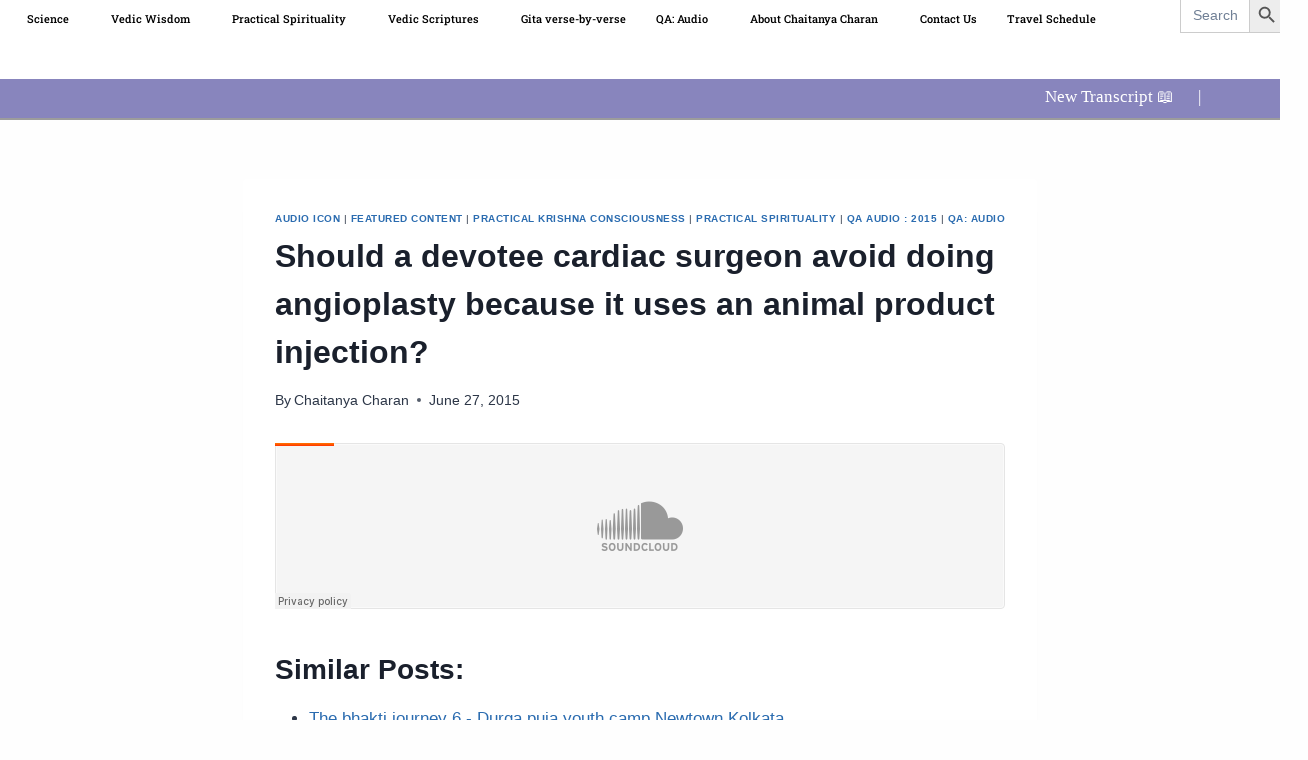

--- FILE ---
content_type: text/html; charset=UTF-8
request_url: https://www.thespiritualscientist.com/should-a-devotee-cardiac-surgeon-avoid-doing-angioplasty-because-it-uses-an-animal-product-injection/
body_size: 29572
content:

<!DOCTYPE html>
<html lang="en-US">

<head><meta charset="UTF-8"><script>if(navigator.userAgent.match(/MSIE|Internet Explorer/i)||navigator.userAgent.match(/Trident\/7\..*?rv:11/i)){var href=document.location.href;if(!href.match(/[?&]nowprocket/)){if(href.indexOf("?")==-1){if(href.indexOf("#")==-1){document.location.href=href+"?nowprocket=1"}else{document.location.href=href.replace("#","?nowprocket=1#")}}else{if(href.indexOf("#")==-1){document.location.href=href+"&nowprocket=1"}else{document.location.href=href.replace("#","&nowprocket=1#")}}}}</script><script>(()=>{class RocketLazyLoadScripts{constructor(){this.v="1.2.5.1",this.triggerEvents=["keydown","mousedown","mousemove","touchmove","touchstart","touchend","wheel"],this.userEventHandler=this.t.bind(this),this.touchStartHandler=this.i.bind(this),this.touchMoveHandler=this.o.bind(this),this.touchEndHandler=this.h.bind(this),this.clickHandler=this.u.bind(this),this.interceptedClicks=[],this.interceptedClickListeners=[],this.l(this),window.addEventListener("pageshow",(t=>{this.persisted=t.persisted,this.everythingLoaded&&this.m()})),document.addEventListener("DOMContentLoaded",(()=>{this.p()})),this.delayedScripts={normal:[],async:[],defer:[]},this.trash=[],this.allJQueries=[]}k(t){document.hidden?t.t():(this.triggerEvents.forEach((e=>window.addEventListener(e,t.userEventHandler,{passive:!0}))),window.addEventListener("touchstart",t.touchStartHandler,{passive:!0}),window.addEventListener("mousedown",t.touchStartHandler),document.addEventListener("visibilitychange",t.userEventHandler))}_(){this.triggerEvents.forEach((t=>window.removeEventListener(t,this.userEventHandler,{passive:!0}))),document.removeEventListener("visibilitychange",this.userEventHandler)}i(t){"HTML"!==t.target.tagName&&(window.addEventListener("touchend",this.touchEndHandler),window.addEventListener("mouseup",this.touchEndHandler),window.addEventListener("touchmove",this.touchMoveHandler,{passive:!0}),window.addEventListener("mousemove",this.touchMoveHandler),t.target.addEventListener("click",this.clickHandler),this.L(t.target,!0),this.M(t.target,"onclick","rocket-onclick"),this.C())}o(t){window.removeEventListener("touchend",this.touchEndHandler),window.removeEventListener("mouseup",this.touchEndHandler),window.removeEventListener("touchmove",this.touchMoveHandler,{passive:!0}),window.removeEventListener("mousemove",this.touchMoveHandler),t.target.removeEventListener("click",this.clickHandler),this.L(t.target,!1),this.M(t.target,"rocket-onclick","onclick"),this.O()}h(){window.removeEventListener("touchend",this.touchEndHandler),window.removeEventListener("mouseup",this.touchEndHandler),window.removeEventListener("touchmove",this.touchMoveHandler,{passive:!0}),window.removeEventListener("mousemove",this.touchMoveHandler)}u(t){t.target.removeEventListener("click",this.clickHandler),this.L(t.target,!1),this.M(t.target,"rocket-onclick","onclick"),this.interceptedClicks.push(t),t.preventDefault(),t.stopPropagation(),t.stopImmediatePropagation(),this.O()}D(){window.removeEventListener("touchstart",this.touchStartHandler,{passive:!0}),window.removeEventListener("mousedown",this.touchStartHandler),this.interceptedClicks.forEach((t=>{t.target.dispatchEvent(new MouseEvent("click",{view:t.view,bubbles:!0,cancelable:!0}))}))}l(t){EventTarget.prototype.addEventListenerBase=EventTarget.prototype.addEventListener,EventTarget.prototype.addEventListener=function(e,i,o){"click"!==e||t.windowLoaded||i===t.clickHandler||t.interceptedClickListeners.push({target:this,func:i,options:o}),(this||window).addEventListenerBase(e,i,o)}}L(t,e){this.interceptedClickListeners.forEach((i=>{i.target===t&&(e?t.removeEventListener("click",i.func,i.options):t.addEventListener("click",i.func,i.options))})),t.parentNode!==document.documentElement&&this.L(t.parentNode,e)}S(){return new Promise((t=>{this.T?this.O=t:t()}))}C(){this.T=!0}O(){this.T=!1}M(t,e,i){t.hasAttribute&&t.hasAttribute(e)&&(event.target.setAttribute(i,event.target.getAttribute(e)),event.target.removeAttribute(e))}t(){this._(this),"loading"===document.readyState?document.addEventListener("DOMContentLoaded",this.R.bind(this)):this.R()}p(){let t=[];document.querySelectorAll("script[type=rocketlazyloadscript][data-rocket-src]").forEach((e=>{let i=e.getAttribute("data-rocket-src");if(i&&0!==i.indexOf("data:")){0===i.indexOf("//")&&(i=location.protocol+i);try{const o=new URL(i).origin;o!==location.origin&&t.push({src:o,crossOrigin:e.crossOrigin||"module"===e.getAttribute("data-rocket-type")})}catch(t){}}})),t=[...new Map(t.map((t=>[JSON.stringify(t),t]))).values()],this.j(t,"preconnect")}async R(){this.lastBreath=Date.now(),this.P(this),this.F(this),this.q(),this.A(),this.I(),await this.U(this.delayedScripts.normal),await this.U(this.delayedScripts.defer),await this.U(this.delayedScripts.async);try{await this.W(),await this.H(this),await this.J()}catch(t){console.error(t)}window.dispatchEvent(new Event("rocket-allScriptsLoaded")),this.everythingLoaded=!0,this.S().then((()=>{this.D()})),this.N()}A(){document.querySelectorAll("script[type=rocketlazyloadscript]").forEach((t=>{t.hasAttribute("data-rocket-src")?t.hasAttribute("async")&&!1!==t.async?this.delayedScripts.async.push(t):t.hasAttribute("defer")&&!1!==t.defer||"module"===t.getAttribute("data-rocket-type")?this.delayedScripts.defer.push(t):this.delayedScripts.normal.push(t):this.delayedScripts.normal.push(t)}))}async B(t){if(await this.G(),!0!==t.noModule||!("noModule"in HTMLScriptElement.prototype))return new Promise((e=>{let i;function o(){(i||t).setAttribute("data-rocket-status","executed"),e()}try{if(navigator.userAgent.indexOf("Firefox/")>0||""===navigator.vendor)i=document.createElement("script"),[...t.attributes].forEach((t=>{let e=t.nodeName;"type"!==e&&("data-rocket-type"===e&&(e="type"),"data-rocket-src"===e&&(e="src"),i.setAttribute(e,t.nodeValue))})),t.text&&(i.text=t.text),i.hasAttribute("src")?(i.addEventListener("load",o),i.addEventListener("error",(function(){i.setAttribute("data-rocket-status","failed"),e()})),setTimeout((()=>{i.isConnected||e()}),1)):(i.text=t.text,o()),t.parentNode.replaceChild(i,t);else{const i=t.getAttribute("data-rocket-type"),n=t.getAttribute("data-rocket-src");i?(t.type=i,t.removeAttribute("data-rocket-type")):t.removeAttribute("type"),t.addEventListener("load",o),t.addEventListener("error",(function(){t.setAttribute("data-rocket-status","failed"),e()})),n?(t.removeAttribute("data-rocket-src"),t.src=n):t.src="data:text/javascript;base64,"+window.btoa(unescape(encodeURIComponent(t.text)))}}catch(i){t.setAttribute("data-rocket-status","failed"),e()}}));t.setAttribute("data-rocket-status","skipped")}async U(t){const e=t.shift();return e&&e.isConnected?(await this.B(e),this.U(t)):Promise.resolve()}I(){this.j([...this.delayedScripts.normal,...this.delayedScripts.defer,...this.delayedScripts.async],"preload")}j(t,e){var i=document.createDocumentFragment();t.forEach((t=>{const o=t.getAttribute&&t.getAttribute("data-rocket-src")||t.src;if(o){const n=document.createElement("link");n.href=o,n.rel=e,"preconnect"!==e&&(n.as="script"),t.getAttribute&&"module"===t.getAttribute("data-rocket-type")&&(n.crossOrigin=!0),t.crossOrigin&&(n.crossOrigin=t.crossOrigin),t.integrity&&(n.integrity=t.integrity),i.appendChild(n),this.trash.push(n)}})),document.head.appendChild(i)}P(t){let e={};function i(i,o){return e[o].eventsToRewrite.indexOf(i)>=0&&!t.everythingLoaded?"rocket-"+i:i}function o(t,o){!function(t){e[t]||(e[t]={originalFunctions:{add:t.addEventListener,remove:t.removeEventListener},eventsToRewrite:[]},t.addEventListener=function(){arguments[0]=i(arguments[0],t),e[t].originalFunctions.add.apply(t,arguments)},t.removeEventListener=function(){arguments[0]=i(arguments[0],t),e[t].originalFunctions.remove.apply(t,arguments)})}(t),e[t].eventsToRewrite.push(o)}function n(e,i){let o=e[i];e[i]=null,Object.defineProperty(e,i,{get:()=>o||function(){},set(n){t.everythingLoaded?o=n:e["rocket"+i]=o=n}})}o(document,"DOMContentLoaded"),o(window,"DOMContentLoaded"),o(window,"load"),o(window,"pageshow"),o(document,"readystatechange"),n(document,"onreadystatechange"),n(window,"onload"),n(window,"onpageshow")}F(t){let e;function i(e){return t.everythingLoaded?e:e.split(" ").map((t=>"load"===t||0===t.indexOf("load.")?"rocket-jquery-load":t)).join(" ")}function o(o){if(o&&o.fn&&!t.allJQueries.includes(o)){o.fn.ready=o.fn.init.prototype.ready=function(e){return t.domReadyFired?e.bind(document)(o):document.addEventListener("rocket-DOMContentLoaded",(()=>e.bind(document)(o))),o([])};const e=o.fn.on;o.fn.on=o.fn.init.prototype.on=function(){return this[0]===window&&("string"==typeof arguments[0]||arguments[0]instanceof String?arguments[0]=i(arguments[0]):"object"==typeof arguments[0]&&Object.keys(arguments[0]).forEach((t=>{const e=arguments[0][t];delete arguments[0][t],arguments[0][i(t)]=e}))),e.apply(this,arguments),this},t.allJQueries.push(o)}e=o}o(window.jQuery),Object.defineProperty(window,"jQuery",{get:()=>e,set(t){o(t)}})}async H(t){const e=document.querySelector("script[data-webpack]");e&&(await async function(){return new Promise((t=>{e.addEventListener("load",t),e.addEventListener("error",t)}))}(),await t.K(),await t.H(t))}async W(){this.domReadyFired=!0,await this.G(),document.dispatchEvent(new Event("rocket-readystatechange")),await this.G(),document.rocketonreadystatechange&&document.rocketonreadystatechange(),await this.G(),document.dispatchEvent(new Event("rocket-DOMContentLoaded")),await this.G(),window.dispatchEvent(new Event("rocket-DOMContentLoaded"))}async J(){await this.G(),document.dispatchEvent(new Event("rocket-readystatechange")),await this.G(),document.rocketonreadystatechange&&document.rocketonreadystatechange(),await this.G(),window.dispatchEvent(new Event("rocket-load")),await this.G(),window.rocketonload&&window.rocketonload(),await this.G(),this.allJQueries.forEach((t=>t(window).trigger("rocket-jquery-load"))),await this.G();const t=new Event("rocket-pageshow");t.persisted=this.persisted,window.dispatchEvent(t),await this.G(),window.rocketonpageshow&&window.rocketonpageshow({persisted:this.persisted}),this.windowLoaded=!0}m(){document.onreadystatechange&&document.onreadystatechange(),window.onload&&window.onload(),window.onpageshow&&window.onpageshow({persisted:this.persisted})}q(){const t=new Map;document.write=document.writeln=function(e){const i=document.currentScript;i||console.error("WPRocket unable to document.write this: "+e);const o=document.createRange(),n=i.parentElement;let s=t.get(i);void 0===s&&(s=i.nextSibling,t.set(i,s));const c=document.createDocumentFragment();o.setStart(c,0),c.appendChild(o.createContextualFragment(e)),n.insertBefore(c,s)}}async G(){Date.now()-this.lastBreath>45&&(await this.K(),this.lastBreath=Date.now())}async K(){return document.hidden?new Promise((t=>setTimeout(t))):new Promise((t=>requestAnimationFrame(t)))}N(){this.trash.forEach((t=>t.remove()))}static run(){const t=new RocketLazyLoadScripts;t.k(t)}}RocketLazyLoadScripts.run()})();</script>
	
	<meta name="viewport" content="width=device-width, initial-scale=1.0" />
		<meta name='robots' content='index, follow, max-image-preview:large, max-snippet:-1, max-video-preview:-1' />

	<!-- This site is optimized with the Yoast SEO Premium plugin v23.8 (Yoast SEO v26.3) - https://yoast.com/wordpress/plugins/seo/ -->
	<title>Should a devotee cardiac surgeon avoid doing angioplasty because it uses an animal product injection? - The Spiritual Scientist</title>
	<meta name="description" content="Explore The Spiritual Scientist, where science meets spirituality. Discover insights on consciousness, interconnectedness, and the mysteries of the universe to enrich your spiritual journey." />
	<link rel="canonical" href="https://www.thespiritualscientist.com/should-a-devotee-cardiac-surgeon-avoid-doing-angioplasty-because-it-uses-an-animal-product-injection/" />
	<meta property="og:locale" content="en_US" />
	<meta property="og:type" content="article" />
	<meta property="og:title" content="Should a devotee cardiac surgeon avoid doing angioplasty because it uses an animal product injection?" />
	<meta property="og:description" content="Explore The Spiritual Scientist, where science meets spirituality. Discover insights on consciousness, interconnectedness, and the mysteries of the universe to enrich your spiritual journey." />
	<meta property="og:url" content="https://www.thespiritualscientist.com/should-a-devotee-cardiac-surgeon-avoid-doing-angioplasty-because-it-uses-an-animal-product-injection/" />
	<meta property="og:site_name" content="The Spiritual Scientist" />
	<meta property="article:publisher" content="https://www.facebook.com/GitaDailyWisdom/" />
	<meta property="article:published_time" content="2015-06-26T19:23:05+00:00" />
	<meta property="og:image" content="https://www.thespiritualscientist.com/wp-content/uploads/2024/10/T.webp" />
	<meta property="og:image:width" content="1200" />
	<meta property="og:image:height" content="675" />
	<meta property="og:image:type" content="image/webp" />
	<meta name="author" content="Chaitanya Charan" />
	<meta name="twitter:card" content="summary_large_image" />
	<meta name="twitter:creator" content="@ChaitanyaTSS" />
	<meta name="twitter:site" content="@ChaitanyaTSS" />
	<meta name="twitter:label1" content="Written by" />
	<meta name="twitter:data1" content="Chaitanya Charan" />
	<script type="application/ld+json" class="yoast-schema-graph">{"@context":"https://schema.org","@graph":[{"@type":"Article","@id":"https://www.thespiritualscientist.com/should-a-devotee-cardiac-surgeon-avoid-doing-angioplasty-because-it-uses-an-animal-product-injection/#article","isPartOf":{"@id":"https://www.thespiritualscientist.com/should-a-devotee-cardiac-surgeon-avoid-doing-angioplasty-because-it-uses-an-animal-product-injection/"},"author":{"name":"Chaitanya Charan","@id":"https://www.thespiritualscientist.com/#/schema/person/cee836494d4367c8f4d6ee4a150f6674"},"headline":"Should a devotee cardiac surgeon avoid doing angioplasty because it uses an animal product injection?","datePublished":"2015-06-26T19:23:05+00:00","mainEntityOfPage":{"@id":"https://www.thespiritualscientist.com/should-a-devotee-cardiac-surgeon-avoid-doing-angioplasty-because-it-uses-an-animal-product-injection/"},"wordCount":15,"commentCount":0,"publisher":{"@id":"https://www.thespiritualscientist.com/#organization"},"articleSection":["Audio Icon","Featured Content","Practical Krishna Consciousness","Practical Spirituality","QA Audio : 2015","QA: Audio"],"inLanguage":"en-US","potentialAction":[{"@type":"CommentAction","name":"Comment","target":["https://www.thespiritualscientist.com/should-a-devotee-cardiac-surgeon-avoid-doing-angioplasty-because-it-uses-an-animal-product-injection/#respond"]}]},{"@type":"WebPage","@id":"https://www.thespiritualscientist.com/should-a-devotee-cardiac-surgeon-avoid-doing-angioplasty-because-it-uses-an-animal-product-injection/","url":"https://www.thespiritualscientist.com/should-a-devotee-cardiac-surgeon-avoid-doing-angioplasty-because-it-uses-an-animal-product-injection/","name":"Should a devotee cardiac surgeon avoid doing angioplasty because it uses an animal product injection? - The Spiritual Scientist","isPartOf":{"@id":"https://www.thespiritualscientist.com/#website"},"datePublished":"2015-06-26T19:23:05+00:00","description":"Explore The Spiritual Scientist, where science meets spirituality. Discover insights on consciousness, interconnectedness, and the mysteries of the universe to enrich your spiritual journey.","breadcrumb":{"@id":"https://www.thespiritualscientist.com/should-a-devotee-cardiac-surgeon-avoid-doing-angioplasty-because-it-uses-an-animal-product-injection/#breadcrumb"},"inLanguage":"en-US","potentialAction":[{"@type":"ReadAction","target":["https://www.thespiritualscientist.com/should-a-devotee-cardiac-surgeon-avoid-doing-angioplasty-because-it-uses-an-animal-product-injection/"]}]},{"@type":"BreadcrumbList","@id":"https://www.thespiritualscientist.com/should-a-devotee-cardiac-surgeon-avoid-doing-angioplasty-because-it-uses-an-animal-product-injection/#breadcrumb","itemListElement":[{"@type":"ListItem","position":1,"name":"Home","item":"https://www.thespiritualscientist.com/"},{"@type":"ListItem","position":2,"name":"Should a devotee cardiac surgeon avoid doing angioplasty because it uses an animal product injection?"}]},{"@type":"WebSite","@id":"https://www.thespiritualscientist.com/#website","url":"https://www.thespiritualscientist.com/","name":"The Spiritual Scientist","description":"The Spiritual Scientist","publisher":{"@id":"https://www.thespiritualscientist.com/#organization"},"potentialAction":[{"@type":"SearchAction","target":{"@type":"EntryPoint","urlTemplate":"https://www.thespiritualscientist.com/?s={search_term_string}"},"query-input":{"@type":"PropertyValueSpecification","valueRequired":true,"valueName":"search_term_string"}}],"inLanguage":"en-US"},{"@type":"Organization","@id":"https://www.thespiritualscientist.com/#organization","name":"The Spiritual Scientist","url":"https://www.thespiritualscientist.com/","logo":{"@type":"ImageObject","inLanguage":"en-US","@id":"https://www.thespiritualscientist.com/#/schema/logo/image/","url":"https://www.thespiritualscientist.com/wp-content/uploads/2024/10/The-Spiritual-Scientist.webp","contentUrl":"https://www.thespiritualscientist.com/wp-content/uploads/2024/10/The-Spiritual-Scientist.webp","width":696,"height":696,"caption":"The Spiritual Scientist"},"image":{"@id":"https://www.thespiritualscientist.com/#/schema/logo/image/"},"sameAs":["https://www.facebook.com/GitaDailyWisdom/","https://x.com/ChaitanyaTSS"]},{"@type":"Person","@id":"https://www.thespiritualscientist.com/#/schema/person/cee836494d4367c8f4d6ee4a150f6674","name":"Chaitanya Charan","image":{"@type":"ImageObject","inLanguage":"en-US","@id":"https://www.thespiritualscientist.com/#/schema/person/image/","url":"https://secure.gravatar.com/avatar/209b521ce588613da35a9328940127a14a329e1feb5a0a1f12e6c0c6e9020c22?s=96&d=mm&r=g","contentUrl":"https://secure.gravatar.com/avatar/209b521ce588613da35a9328940127a14a329e1feb5a0a1f12e6c0c6e9020c22?s=96&d=mm&r=g","caption":"Chaitanya Charan"},"sameAs":["https://www.thespiritualscientist.com"],"url":"https://www.thespiritualscientist.com/author/admin_tss_anand/"}]}</script>
	<!-- / Yoast SEO Premium plugin. -->


<link rel='dns-prefetch' href='//www.googletagmanager.com' />
<link rel="alternate" type="application/rss+xml" title="The Spiritual Scientist &raquo; Feed" href="https://www.thespiritualscientist.com/feed/" />
<link rel="alternate" type="application/rss+xml" title="The Spiritual Scientist &raquo; Comments Feed" href="https://www.thespiritualscientist.com/comments/feed/" />
<link rel="alternate" type="text/calendar" title="The Spiritual Scientist &raquo; iCal Feed" href="https://www.thespiritualscientist.com/events/?ical=1" />
			<script type="rocketlazyloadscript">document.documentElement.classList.remove( 'no-js' );</script>
			<link rel="alternate" type="application/rss+xml" title="The Spiritual Scientist &raquo; Should a devotee cardiac surgeon avoid doing angioplasty because it uses an animal product injection? Comments Feed" href="https://www.thespiritualscientist.com/should-a-devotee-cardiac-surgeon-avoid-doing-angioplasty-because-it-uses-an-animal-product-injection/feed/" />
<link rel="alternate" title="oEmbed (JSON)" type="application/json+oembed" href="https://www.thespiritualscientist.com/wp-json/oembed/1.0/embed?url=https%3A%2F%2Fwww.thespiritualscientist.com%2Fshould-a-devotee-cardiac-surgeon-avoid-doing-angioplasty-because-it-uses-an-animal-product-injection%2F" />
<link rel="alternate" title="oEmbed (XML)" type="text/xml+oembed" href="https://www.thespiritualscientist.com/wp-json/oembed/1.0/embed?url=https%3A%2F%2Fwww.thespiritualscientist.com%2Fshould-a-devotee-cardiac-surgeon-avoid-doing-angioplasty-because-it-uses-an-animal-product-injection%2F&#038;format=xml" />
<style id='wp-img-auto-sizes-contain-inline-css'>
img:is([sizes=auto i],[sizes^="auto," i]){contain-intrinsic-size:3000px 1500px}
/*# sourceURL=wp-img-auto-sizes-contain-inline-css */
</style>
<link rel='stylesheet' id='elementor-frontend-css' href='https://www.thespiritualscientist.com/wp-content/plugins/elementor/assets/css/frontend.min.css?ver=3.28.3' media='all' />
<link rel='stylesheet' id='elementor-post-10-css' href='https://www.thespiritualscientist.com/wp-content/uploads/elementor/css/post-10.css?ver=1764771960' media='all' />
<link rel='stylesheet' id='elementor-post-59-css' href='https://www.thespiritualscientist.com/wp-content/uploads/elementor/css/post-59.css?ver=1764771960' media='all' />
<style id='wp-emoji-styles-inline-css'>

	img.wp-smiley, img.emoji {
		display: inline !important;
		border: none !important;
		box-shadow: none !important;
		height: 1em !important;
		width: 1em !important;
		margin: 0 0.07em !important;
		vertical-align: -0.1em !important;
		background: none !important;
		padding: 0 !important;
	}
/*# sourceURL=wp-emoji-styles-inline-css */
</style>
<link rel='stylesheet' id='wp-block-library-css' href='https://www.thespiritualscientist.com/wp-includes/css/dist/block-library/style.min.css?ver=6.9' media='all' />

<style id='classic-theme-styles-inline-css'>
/*! This file is auto-generated */
.wp-block-button__link{color:#fff;background-color:#32373c;border-radius:9999px;box-shadow:none;text-decoration:none;padding:calc(.667em + 2px) calc(1.333em + 2px);font-size:1.125em}.wp-block-file__button{background:#32373c;color:#fff;text-decoration:none}
/*# sourceURL=/wp-includes/css/classic-themes.min.css */
</style>
<style id='wpxpo-global-style-inline-css'>
:root {
			--preset-color1: #037fff;
			--preset-color2: #026fe0;
			--preset-color3: #071323;
			--preset-color4: #132133;
			--preset-color5: #34495e;
			--preset-color6: #787676;
			--preset-color7: #f0f2f3;
			--preset-color8: #f8f9fa;
			--preset-color9: #ffffff;
		}{}
/*# sourceURL=wpxpo-global-style-inline-css */
</style>
<style id='ultp-preset-colors-style-inline-css'>
:root { --postx_preset_Base_1_color: #f4f4ff; --postx_preset_Base_2_color: #dddff8; --postx_preset_Base_3_color: #B4B4D6; --postx_preset_Primary_color: #3323f0; --postx_preset_Secondary_color: #4a5fff; --postx_preset_Tertiary_color: #FFFFFF; --postx_preset_Contrast_3_color: #545472; --postx_preset_Contrast_2_color: #262657; --postx_preset_Contrast_1_color: #10102e; --postx_preset_Over_Primary_color: #ffffff;  }
/*# sourceURL=ultp-preset-colors-style-inline-css */
</style>
<style id='ultp-preset-gradient-style-inline-css'>
:root { --postx_preset_Primary_to_Secondary_to_Right_gradient: linear-gradient(90deg, var(--postx_preset_Primary_color) 0%, var(--postx_preset_Secondary_color) 100%); --postx_preset_Primary_to_Secondary_to_Bottom_gradient: linear-gradient(180deg, var(--postx_preset_Primary_color) 0%, var(--postx_preset_Secondary_color) 100%); --postx_preset_Secondary_to_Primary_to_Right_gradient: linear-gradient(90deg, var(--postx_preset_Secondary_color) 0%, var(--postx_preset_Primary_color) 100%); --postx_preset_Secondary_to_Primary_to_Bottom_gradient: linear-gradient(180deg, var(--postx_preset_Secondary_color) 0%, var(--postx_preset_Primary_color) 100%); --postx_preset_Cold_Evening_gradient: linear-gradient(0deg, rgb(12, 52, 131) 0%, rgb(162, 182, 223) 100%, rgb(107, 140, 206) 100%, rgb(162, 182, 223) 100%); --postx_preset_Purple_Division_gradient: linear-gradient(0deg, rgb(112, 40, 228) 0%, rgb(229, 178, 202) 100%); --postx_preset_Over_Sun_gradient: linear-gradient(60deg, rgb(171, 236, 214) 0%, rgb(251, 237, 150) 100%); --postx_preset_Morning_Salad_gradient: linear-gradient(-255deg, rgb(183, 248, 219) 0%, rgb(80, 167, 194) 100%); --postx_preset_Fabled_Sunset_gradient: linear-gradient(-270deg, rgb(35, 21, 87) 0%, rgb(68, 16, 122) 29%, rgb(255, 19, 97) 67%, rgb(255, 248, 0) 100%);  }
/*# sourceURL=ultp-preset-gradient-style-inline-css */
</style>
<style id='ultp-preset-typo-style-inline-css'>
:root { --postx_preset_Heading_typo_font_family: Helvetica; --postx_preset_Heading_typo_font_family_type: sans-serif; --postx_preset_Heading_typo_font_weight: 600; --postx_preset_Heading_typo_text_transform: capitalize; --postx_preset_Body_and_Others_typo_font_family: Helvetica; --postx_preset_Body_and_Others_typo_font_family_type: sans-serif; --postx_preset_Body_and_Others_typo_font_weight: 400; --postx_preset_Body_and_Others_typo_text_transform: lowercase; --postx_preset_body_typo_font_size_lg: 16px; --postx_preset_paragraph_1_typo_font_size_lg: 12px; --postx_preset_paragraph_2_typo_font_size_lg: 12px; --postx_preset_paragraph_3_typo_font_size_lg: 12px; --postx_preset_heading_h1_typo_font_size_lg: 42px; --postx_preset_heading_h2_typo_font_size_lg: 36px; --postx_preset_heading_h3_typo_font_size_lg: 30px; --postx_preset_heading_h4_typo_font_size_lg: 24px; --postx_preset_heading_h5_typo_font_size_lg: 20px; --postx_preset_heading_h6_typo_font_size_lg: 16px; }
/*# sourceURL=ultp-preset-typo-style-inline-css */
</style>
<link data-minify="1" rel='stylesheet' id='tribe-events-v2-single-skeleton-css' href='https://www.thespiritualscientist.com/wp-content/cache/min/1/wp-content/plugins/the-events-calendar/build/css/tribe-events-single-skeleton.css?ver=1764771960' media='all' />
<link data-minify="1" rel='stylesheet' id='tribe-events-v2-single-skeleton-full-css' href='https://www.thespiritualscientist.com/wp-content/cache/min/1/wp-content/plugins/the-events-calendar/build/css/tribe-events-single-full.css?ver=1764771960' media='all' />
<link data-minify="1" rel='stylesheet' id='tec-events-elementor-widgets-base-styles-css' href='https://www.thespiritualscientist.com/wp-content/cache/min/1/wp-content/plugins/the-events-calendar/build/css/integrations/plugins/elementor/widgets/widget-base.css?ver=1764771960' media='all' />
<link rel='stylesheet' id='ivory-search-styles-css' href='https://www.thespiritualscientist.com/wp-content/plugins/add-search-to-menu/public/css/ivory-search.min.css?ver=5.5.12' media='all' />
<link rel='stylesheet' id='crp-style-text-only-css' href='https://www.thespiritualscientist.com/wp-content/plugins/contextual-related-posts/css/text-only.min.css?ver=4.1.0' media='all' />
<link rel='stylesheet' id='kadence-global-css' href='https://www.thespiritualscientist.com/wp-content/themes/kadence/assets/css/global.min.css?ver=1.2.9' media='all' />
<style id='kadence-global-inline-css'>
/* Kadence Base CSS */
:root{--global-palette1:#2B6CB0;--global-palette2:#000000;--global-palette3:#1A202C;--global-palette4:#2D3748;--global-palette5:#4A5568;--global-palette6:#718096;--global-palette7:#EDF2F7;--global-palette8:#F7FAFC;--global-palette9:#ffffff;--global-palette9rgb:255, 255, 255;--global-palette-highlight:var(--global-palette1);--global-palette-highlight-alt:var(--global-palette2);--global-palette-highlight-alt2:var(--global-palette9);--global-palette-btn-bg:var(--global-palette1);--global-palette-btn-bg-hover:var(--global-palette2);--global-palette-btn:var(--global-palette9);--global-palette-btn-hover:var(--global-palette9);--global-body-font-family:-apple-system,BlinkMacSystemFont,"Segoe UI",Roboto,Oxygen-Sans,Ubuntu,Cantarell,"Helvetica Neue",sans-serif, "Apple Color Emoji", "Segoe UI Emoji", "Segoe UI Symbol";--global-heading-font-family:inherit;--global-primary-nav-font-family:inherit;--global-fallback-font:sans-serif;--global-display-fallback-font:sans-serif;--global-content-width:1290px;--global-content-narrow-width:842px;--global-content-edge-padding:1.5rem;--global-content-boxed-padding:2rem;--global-calc-content-width:calc(1290px - var(--global-content-edge-padding) - var(--global-content-edge-padding) );--wp--style--global--content-size:var(--global-calc-content-width);}.wp-site-blocks{--global-vw:calc( 100vw - ( 0.5 * var(--scrollbar-offset)));}:root body.kadence-elementor-colors{--e-global-color-kadence1:var(--global-palette1);--e-global-color-kadence2:var(--global-palette2);--e-global-color-kadence3:var(--global-palette3);--e-global-color-kadence4:var(--global-palette4);--e-global-color-kadence5:var(--global-palette5);--e-global-color-kadence6:var(--global-palette6);--e-global-color-kadence7:var(--global-palette7);--e-global-color-kadence8:var(--global-palette8);--e-global-color-kadence9:var(--global-palette9);}body{background:var(--global-palette8);}body, input, select, optgroup, textarea{font-weight:400;font-size:17px;line-height:1.6;font-family:var(--global-body-font-family);color:var(--global-palette4);}.content-bg, body.content-style-unboxed .site{background:var(--global-palette9);}h1,h2,h3,h4,h5,h6{font-family:var(--global-heading-font-family);}h1{font-weight:700;font-size:32px;line-height:1.5;color:var(--global-palette3);}h2{font-weight:700;font-size:28px;line-height:1.5;color:var(--global-palette3);}h3{font-weight:700;font-size:24px;line-height:1.5;color:var(--global-palette3);}h4{font-weight:700;font-size:22px;line-height:1.5;color:var(--global-palette4);}h5{font-weight:700;font-size:20px;line-height:1.5;color:var(--global-palette4);}h6{font-weight:700;font-size:18px;line-height:1.5;color:var(--global-palette5);}.entry-hero .kadence-breadcrumbs{max-width:1290px;}.site-container, .site-header-row-layout-contained, .site-footer-row-layout-contained, .entry-hero-layout-contained, .comments-area, .alignfull > .wp-block-cover__inner-container, .alignwide > .wp-block-cover__inner-container{max-width:var(--global-content-width);}.content-width-narrow .content-container.site-container, .content-width-narrow .hero-container.site-container{max-width:var(--global-content-narrow-width);}@media all and (min-width: 1520px){.wp-site-blocks .content-container  .alignwide{margin-left:-115px;margin-right:-115px;width:unset;max-width:unset;}}@media all and (min-width: 1102px){.content-width-narrow .wp-site-blocks .content-container .alignwide{margin-left:-130px;margin-right:-130px;width:unset;max-width:unset;}}.content-style-boxed .wp-site-blocks .entry-content .alignwide{margin-left:calc( -1 * var( --global-content-boxed-padding ) );margin-right:calc( -1 * var( --global-content-boxed-padding ) );}.content-area{margin-top:5rem;margin-bottom:5rem;}@media all and (max-width: 1024px){.content-area{margin-top:3rem;margin-bottom:3rem;}}@media all and (max-width: 767px){.content-area{margin-top:2rem;margin-bottom:2rem;}}@media all and (max-width: 1024px){:root{--global-content-boxed-padding:2rem;}}@media all and (max-width: 767px){:root{--global-content-boxed-padding:1.5rem;}}.entry-content-wrap{padding:2rem;}@media all and (max-width: 1024px){.entry-content-wrap{padding:2rem;}}@media all and (max-width: 767px){.entry-content-wrap{padding:1.5rem;}}.entry.single-entry{box-shadow:0px 15px 15px -10px rgba(0,0,0,0.05);}.entry.loop-entry{box-shadow:0px 15px 15px -10px rgba(0,0,0,0.05);}.loop-entry .entry-content-wrap{padding:2rem;}@media all and (max-width: 1024px){.loop-entry .entry-content-wrap{padding:2rem;}}@media all and (max-width: 767px){.loop-entry .entry-content-wrap{padding:1.5rem;}}button, .button, .wp-block-button__link, input[type="button"], input[type="reset"], input[type="submit"], .fl-button, .elementor-button-wrapper .elementor-button{box-shadow:0px 0px 0px -7px rgba(0,0,0,0);}button:hover, button:focus, button:active, .button:hover, .button:focus, .button:active, .wp-block-button__link:hover, .wp-block-button__link:focus, .wp-block-button__link:active, input[type="button"]:hover, input[type="button"]:focus, input[type="button"]:active, input[type="reset"]:hover, input[type="reset"]:focus, input[type="reset"]:active, input[type="submit"]:hover, input[type="submit"]:focus, input[type="submit"]:active, .elementor-button-wrapper .elementor-button:hover, .elementor-button-wrapper .elementor-button:focus, .elementor-button-wrapper .elementor-button:active{box-shadow:0px 15px 25px -7px rgba(0,0,0,0.1);}.kb-button.kb-btn-global-outline.kb-btn-global-inherit{padding-top:calc(px - 2px);padding-right:calc(px - 2px);padding-bottom:calc(px - 2px);padding-left:calc(px - 2px);}@media all and (min-width: 1025px){.transparent-header .entry-hero .entry-hero-container-inner{padding-top:80px;}}@media all and (max-width: 1024px){.mobile-transparent-header .entry-hero .entry-hero-container-inner{padding-top:80px;}}@media all and (max-width: 767px){.mobile-transparent-header .entry-hero .entry-hero-container-inner{padding-top:80px;}}#kt-scroll-up-reader, #kt-scroll-up{border-radius:0px 0px 0px 0px;bottom:30px;font-size:1.2em;padding:0.4em 0.4em 0.4em 0.4em;}#kt-scroll-up-reader.scroll-up-side-right, #kt-scroll-up.scroll-up-side-right{right:30px;}#kt-scroll-up-reader.scroll-up-side-left, #kt-scroll-up.scroll-up-side-left{left:30px;}.comment-metadata a:not(.comment-edit-link), .comment-body .edit-link:before{display:none;}body.single{background:#fefefe;}.wp-site-blocks .post-title h1{font-style:normal;font-weight:normal;font-size:13px;font-family:'Roboto Slab', serif;color:#000000;}.post-title .entry-taxonomies, .post-title .entry-taxonomies a{font-style:normal;font-size:10px;}.post-title .title-entry-excerpt{font-style:normal;font-size:13px;}.entry-hero.post-hero-section .entry-header{min-height:246px;}.loop-entry.type-post h2.entry-title{font-style:normal;font-weight:600;font-size:14px;line-height:1.499;font-family:'Roboto Slab', serif;color:var(--global-palette4);}.loop-entry.type-post .entry-taxonomies{font-style:normal;font-size:12px;}.loop-entry.type-post .entry-meta{font-style:normal;font-size:12px;}
/* Kadence Header CSS */
@media all and (max-width: 1024px){.mobile-transparent-header #masthead{position:absolute;left:0px;right:0px;z-index:100;}.kadence-scrollbar-fixer.mobile-transparent-header #masthead{right:var(--scrollbar-offset,0);}.mobile-transparent-header #masthead, .mobile-transparent-header .site-top-header-wrap .site-header-row-container-inner, .mobile-transparent-header .site-main-header-wrap .site-header-row-container-inner, .mobile-transparent-header .site-bottom-header-wrap .site-header-row-container-inner{background:transparent;}.site-header-row-tablet-layout-fullwidth, .site-header-row-tablet-layout-standard{padding:0px;}}@media all and (min-width: 1025px){.transparent-header #masthead{position:absolute;left:0px;right:0px;z-index:100;}.transparent-header.kadence-scrollbar-fixer #masthead{right:var(--scrollbar-offset,0);}.transparent-header #masthead, .transparent-header .site-top-header-wrap .site-header-row-container-inner, .transparent-header .site-main-header-wrap .site-header-row-container-inner, .transparent-header .site-bottom-header-wrap .site-header-row-container-inner{background:transparent;}}.site-branding{padding:0px 0px 0px 0px;}.site-branding .site-title{font-weight:700;font-size:26px;line-height:1.2;color:var(--global-palette3);}#masthead, #masthead .kadence-sticky-header.item-is-fixed:not(.item-at-start):not(.site-header-row-container):not(.site-main-header-wrap), #masthead .kadence-sticky-header.item-is-fixed:not(.item-at-start) > .site-header-row-container-inner{background:#ffffff;}.site-main-header-inner-wrap{min-height:80px;}.header-navigation[class*="header-navigation-style-underline"] .header-menu-container.primary-menu-container>ul>li>a:after{width:calc( 100% - 1.2em);}.main-navigation .primary-menu-container > ul > li.menu-item > a{padding-left:calc(1.2em / 2);padding-right:calc(1.2em / 2);padding-top:0.6em;padding-bottom:0.6em;color:var(--global-palette5);}.main-navigation .primary-menu-container > ul > li.menu-item .dropdown-nav-special-toggle{right:calc(1.2em / 2);}.main-navigation .primary-menu-container > ul > li.menu-item > a:hover{color:var(--global-palette-highlight);}.main-navigation .primary-menu-container > ul > li.menu-item.current-menu-item > a{color:var(--global-palette3);}.header-navigation .header-menu-container ul ul.sub-menu, .header-navigation .header-menu-container ul ul.submenu{background:var(--global-palette3);box-shadow:0px 2px 13px 0px rgba(0,0,0,0.1);}.header-navigation .header-menu-container ul ul li.menu-item, .header-menu-container ul.menu > li.kadence-menu-mega-enabled > ul > li.menu-item > a{border-bottom:1px solid rgba(255,255,255,0.1);}.header-navigation .header-menu-container ul ul li.menu-item > a{width:200px;padding-top:1em;padding-bottom:1em;color:var(--global-palette8);font-size:12px;}.header-navigation .header-menu-container ul ul li.menu-item > a:hover{color:var(--global-palette9);background:var(--global-palette4);}.header-navigation .header-menu-container ul ul li.menu-item.current-menu-item > a{color:var(--global-palette9);background:var(--global-palette4);}.mobile-toggle-open-container .menu-toggle-open, .mobile-toggle-open-container .menu-toggle-open:focus{color:var(--global-palette5);padding:0.4em 0.6em 0.4em 0.6em;font-size:14px;}.mobile-toggle-open-container .menu-toggle-open.menu-toggle-style-bordered{border:1px solid currentColor;}.mobile-toggle-open-container .menu-toggle-open .menu-toggle-icon{font-size:20px;}.mobile-toggle-open-container .menu-toggle-open:hover, .mobile-toggle-open-container .menu-toggle-open:focus-visible{color:var(--global-palette-highlight);}.mobile-navigation ul li{font-size:14px;}.mobile-navigation ul li a{padding-top:1em;padding-bottom:1em;}.mobile-navigation ul li > a, .mobile-navigation ul li.menu-item-has-children > .drawer-nav-drop-wrap{color:var(--global-palette8);}.mobile-navigation ul li.current-menu-item > a, .mobile-navigation ul li.current-menu-item.menu-item-has-children > .drawer-nav-drop-wrap{color:var(--global-palette-highlight);}.mobile-navigation ul li.menu-item-has-children .drawer-nav-drop-wrap, .mobile-navigation ul li:not(.menu-item-has-children) a{border-bottom:1px solid rgba(255,255,255,0.1);}.mobile-navigation:not(.drawer-navigation-parent-toggle-true) ul li.menu-item-has-children .drawer-nav-drop-wrap button{border-left:1px solid rgba(255,255,255,0.1);}#mobile-drawer .drawer-header .drawer-toggle{padding:0.6em 0.15em 0.6em 0.15em;font-size:24px;}
/* Kadence Footer CSS */
.site-bottom-footer-inner-wrap{padding-top:30px;padding-bottom:30px;grid-column-gap:30px;}.site-bottom-footer-inner-wrap .widget{margin-bottom:30px;}.site-bottom-footer-inner-wrap .site-footer-section:not(:last-child):after{right:calc(-30px / 2);}
/* Kadence Events CSS */
:root{--tec-color-background-events:transparent;--tec-color-text-event-date:var(--global-palette3);--tec-color-text-event-title:var(--global-palette3);--tec-color-text-events-title:var(--global-palette3);--tec-color-background-view-selector-list-item-hover:var(--global-palette7);--tec-color-background-secondary:var(--global-palette7);--tec-color-link-primary:var(--global-palette3);--tec-color-icon-active:var(--global-palette3);--tec-color-day-marker-month:var(--global-palette4);--tec-color-border-active-month-grid-hover:var(--global-palette5);--tec-color-accent-primary:var(--global-palette1);--tec-color-border-default:var(--global-gray-400);}
/*# sourceURL=kadence-global-inline-css */
</style>
<link rel='stylesheet' id='kadence-header-css' href='https://www.thespiritualscientist.com/wp-content/themes/kadence/assets/css/header.min.css?ver=1.2.9' media='all' />
<link rel='stylesheet' id='kadence-content-css' href='https://www.thespiritualscientist.com/wp-content/themes/kadence/assets/css/content.min.css?ver=1.2.9' media='all' />
<link rel='stylesheet' id='kadence-comments-css' href='https://www.thespiritualscientist.com/wp-content/themes/kadence/assets/css/comments.min.css?ver=1.2.9' media='all' />
<link rel='stylesheet' id='kadence-footer-css' href='https://www.thespiritualscientist.com/wp-content/themes/kadence/assets/css/footer.min.css?ver=1.2.9' media='all' />
<link rel='stylesheet' id='kadence-tribe-css' href='https://www.thespiritualscientist.com/wp-content/themes/kadence/assets/css/tribe-events.min.css?ver=1.2.9' media='all' />
<link data-minify="1" rel='stylesheet' id='ekit-widget-styles-css' href='https://www.thespiritualscientist.com/wp-content/cache/background-css/www.thespiritualscientist.com/wp-content/cache/min/1/wp-content/plugins/elementskit-lite/widgets/init/assets/css/widget-styles.css?ver=1764771960&wpr_t=1765692646' media='all' />
<link data-minify="1" rel='stylesheet' id='ekit-responsive-css' href='https://www.thespiritualscientist.com/wp-content/cache/min/1/wp-content/plugins/elementskit-lite/widgets/init/assets/css/responsive.css?ver=1764771960' media='all' />
<style id='rocket-lazyload-inline-css'>
.rll-youtube-player{position:relative;padding-bottom:56.23%;height:0;overflow:hidden;max-width:100%;}.rll-youtube-player:focus-within{outline: 2px solid currentColor;outline-offset: 5px;}.rll-youtube-player iframe{position:absolute;top:0;left:0;width:100%;height:100%;z-index:100;background:0 0}.rll-youtube-player img{bottom:0;display:block;left:0;margin:auto;max-width:100%;width:100%;position:absolute;right:0;top:0;border:none;height:auto;-webkit-transition:.4s all;-moz-transition:.4s all;transition:.4s all}.rll-youtube-player img:hover{-webkit-filter:brightness(75%)}.rll-youtube-player .play{height:100%;width:100%;left:0;top:0;position:absolute;background:var(--wpr-bg-bfb2f5b4-3496-4009-856f-44ca9936e1f8) no-repeat center;background-color: transparent !important;cursor:pointer;border:none;}.wp-embed-responsive .wp-has-aspect-ratio .rll-youtube-player{position:absolute;padding-bottom:0;width:100%;height:100%;top:0;bottom:0;left:0;right:0}
/*# sourceURL=rocket-lazyload-inline-css */
</style>
<link data-minify="1" rel='stylesheet' id='elementor-gf-local-robotoslab-css' href='https://www.thespiritualscientist.com/wp-content/cache/min/1/wp-content/uploads/elementor/google-fonts/css/robotoslab.css?ver=1764771960' media='all' />
<script type="rocketlazyloadscript" data-rocket-src="https://www.thespiritualscientist.com/wp-includes/js/jquery/jquery.min.js?ver=3.7.1" id="jquery-core-js" defer></script>
<script type="rocketlazyloadscript" data-rocket-src="https://www.thespiritualscientist.com/wp-includes/js/jquery/jquery-migrate.min.js?ver=3.4.1" id="jquery-migrate-js" defer></script>

<!-- Google tag (gtag.js) snippet added by Site Kit -->
<!-- Google Analytics snippet added by Site Kit -->
<script type="rocketlazyloadscript" data-rocket-src="https://www.googletagmanager.com/gtag/js?id=GT-WK2DQNWJ" id="google_gtagjs-js" async></script>
<script type="rocketlazyloadscript" id="google_gtagjs-js-after">
window.dataLayer = window.dataLayer || [];function gtag(){dataLayer.push(arguments);}
gtag("set","linker",{"domains":["www.thespiritualscientist.com"]});
gtag("js", new Date());
gtag("set", "developer_id.dZTNiMT", true);
gtag("config", "GT-WK2DQNWJ");
 window._googlesitekit = window._googlesitekit || {}; window._googlesitekit.throttledEvents = []; window._googlesitekit.gtagEvent = (name, data) => { var key = JSON.stringify( { name, data } ); if ( !! window._googlesitekit.throttledEvents[ key ] ) { return; } window._googlesitekit.throttledEvents[ key ] = true; setTimeout( () => { delete window._googlesitekit.throttledEvents[ key ]; }, 5 ); gtag( "event", name, { ...data, event_source: "site-kit" } ); }; 
//# sourceURL=google_gtagjs-js-after
</script>
<link rel="https://api.w.org/" href="https://www.thespiritualscientist.com/wp-json/" /><link rel="alternate" title="JSON" type="application/json" href="https://www.thespiritualscientist.com/wp-json/wp/v2/posts/144924" /><link rel="EditURI" type="application/rsd+xml" title="RSD" href="https://www.thespiritualscientist.com/xmlrpc.php?rsd" />
<meta name="generator" content="WordPress 6.9" />
<link rel='shortlink' href='https://www.thespiritualscientist.com/?p=144924' />
<meta name="generator" content="Site Kit by Google 1.166.0" /><meta name="tec-api-version" content="v1"><meta name="tec-api-origin" content="https://www.thespiritualscientist.com"><link rel="alternate" href="https://www.thespiritualscientist.com/wp-json/tribe/events/v1/" /><link rel="pingback" href="https://www.thespiritualscientist.com/xmlrpc.php"><meta name="google-site-verification" content="fUw0Kq4d80mDkUwwyI7q1GChqrpCkaZ2n3uR8x2Ef9o" />
    <!-- Google tag (gtag.js) -->
    <script type="rocketlazyloadscript" async data-rocket-src="https://www.googletagmanager.com/gtag/js?id=G-CYCT6VJT6Y"></script>
    <script type="rocketlazyloadscript">
      window.dataLayer = window.dataLayer || [];
      function gtag(){dataLayer.push(arguments);}
      gtag('js', new Date());
      gtag('config', 'G-CYCT6VJT6Y');
    </script>
    <meta name="generator" content="Elementor 3.28.3; features: e_font_icon_svg, additional_custom_breakpoints, e_local_google_fonts, e_element_cache; settings: css_print_method-external, google_font-enabled, font_display-swap">
			<style>
				.e-con.e-parent:nth-of-type(n+4):not(.e-lazyloaded):not(.e-no-lazyload),
				.e-con.e-parent:nth-of-type(n+4):not(.e-lazyloaded):not(.e-no-lazyload) * {
					background-image: none !important;
				}
				@media screen and (max-height: 1024px) {
					.e-con.e-parent:nth-of-type(n+3):not(.e-lazyloaded):not(.e-no-lazyload),
					.e-con.e-parent:nth-of-type(n+3):not(.e-lazyloaded):not(.e-no-lazyload) * {
						background-image: none !important;
					}
				}
				@media screen and (max-height: 640px) {
					.e-con.e-parent:nth-of-type(n+2):not(.e-lazyloaded):not(.e-no-lazyload),
					.e-con.e-parent:nth-of-type(n+2):not(.e-lazyloaded):not(.e-no-lazyload) * {
						background-image: none !important;
					}
				}
			</style>
			<link rel='stylesheet' id='kadence-fonts-css' href='https://fonts.googleapis.com/css?family=Roboto%20Slab:regular,600&#038;display=swap' media='all' />
<link rel="icon" href="https://www.thespiritualscientist.com/wp-content/uploads/2024/07/cropped-1-1-32x32.webp" sizes="32x32" />
<link rel="icon" href="https://www.thespiritualscientist.com/wp-content/uploads/2024/07/cropped-1-1-192x192.webp" sizes="192x192" />
<link rel="apple-touch-icon" href="https://www.thespiritualscientist.com/wp-content/uploads/2024/07/cropped-1-1-180x180.webp" />
<meta name="msapplication-TileImage" content="https://www.thespiritualscientist.com/wp-content/uploads/2024/07/cropped-1-1-270x270.webp" />
		<style id="wp-custom-css">
			@media screen and (min-width: 1025px) {
    .grid-lg-col-4 {
        /* grid-template-columns: repeat(4, minmax(0, 1fr)); */
    }
}

@media only screen and (max-width: 768px){
    html,
    body{
    width:100%;
    overflow-x:hidden;
    }
}		</style>
		<noscript><style id="rocket-lazyload-nojs-css">.rll-youtube-player, [data-lazy-src]{display:none !important;}</style></noscript><style id="wpr-lazyload-bg-container"></style><style id="wpr-lazyload-bg-exclusion"></style>
<noscript>
<style id="wpr-lazyload-bg-nostyle">table.dataTable thead .dt-orderable-asc,table.dataTable thead .dt-orderable-desc{--wpr-bg-0a5d26fd-ce71-49ae-a993-7462059ad7d8: url('https://www.thespiritualscientist.com/wp-content/plugins/elementskit-lite/widgets/init/assets/img/arrow.png');}table.dataTable thead .dt-ordering-asc{--wpr-bg-ab373812-6681-4b96-9fab-1977ea4dbe5a: url('https://www.thespiritualscientist.com/wp-content/plugins/elementskit-lite/widgets/init/assets/img/sort_asc.png');}table.dataTable thead .dt-ordering-desc{--wpr-bg-f3d36224-7249-48d7-85fe-edd1f62622cc: url('https://www.thespiritualscientist.com/wp-content/plugins/elementskit-lite/widgets/init/assets/img/sort_desc.png');}table.dataTable thead .dt-ordering-asc-disabled{--wpr-bg-fba38e3c-fbd2-430f-934c-994589e22719: url('https://www.thespiritualscientist.com/wp-content/plugins/elementskit-lite/widgets/init/assets/img/sort_asc_disabled.png');}.rll-youtube-player .play{--wpr-bg-bfb2f5b4-3496-4009-856f-44ca9936e1f8: url('https://www.thespiritualscientist.com/wp-content/plugins/wp-rocket/assets/img/youtube.png');}</style>
</noscript>
<script type="application/javascript">const rocket_pairs = [{"selector":"table.dataTable thead .dt-orderable-asc,table.dataTable thead .dt-orderable-desc","style":"table.dataTable thead .dt-orderable-asc,table.dataTable thead .dt-orderable-desc{--wpr-bg-0a5d26fd-ce71-49ae-a993-7462059ad7d8: url('https:\/\/www.thespiritualscientist.com\/wp-content\/plugins\/elementskit-lite\/widgets\/init\/assets\/img\/arrow.png');}","hash":"0a5d26fd-ce71-49ae-a993-7462059ad7d8","url":"https:\/\/www.thespiritualscientist.com\/wp-content\/plugins\/elementskit-lite\/widgets\/init\/assets\/img\/arrow.png"},{"selector":"table.dataTable thead .dt-ordering-asc","style":"table.dataTable thead .dt-ordering-asc{--wpr-bg-ab373812-6681-4b96-9fab-1977ea4dbe5a: url('https:\/\/www.thespiritualscientist.com\/wp-content\/plugins\/elementskit-lite\/widgets\/init\/assets\/img\/sort_asc.png');}","hash":"ab373812-6681-4b96-9fab-1977ea4dbe5a","url":"https:\/\/www.thespiritualscientist.com\/wp-content\/plugins\/elementskit-lite\/widgets\/init\/assets\/img\/sort_asc.png"},{"selector":"table.dataTable thead .dt-ordering-desc","style":"table.dataTable thead .dt-ordering-desc{--wpr-bg-f3d36224-7249-48d7-85fe-edd1f62622cc: url('https:\/\/www.thespiritualscientist.com\/wp-content\/plugins\/elementskit-lite\/widgets\/init\/assets\/img\/sort_desc.png');}","hash":"f3d36224-7249-48d7-85fe-edd1f62622cc","url":"https:\/\/www.thespiritualscientist.com\/wp-content\/plugins\/elementskit-lite\/widgets\/init\/assets\/img\/sort_desc.png"},{"selector":"table.dataTable thead .dt-ordering-asc-disabled","style":"table.dataTable thead .dt-ordering-asc-disabled{--wpr-bg-fba38e3c-fbd2-430f-934c-994589e22719: url('https:\/\/www.thespiritualscientist.com\/wp-content\/plugins\/elementskit-lite\/widgets\/init\/assets\/img\/sort_asc_disabled.png');}","hash":"fba38e3c-fbd2-430f-934c-994589e22719","url":"https:\/\/www.thespiritualscientist.com\/wp-content\/plugins\/elementskit-lite\/widgets\/init\/assets\/img\/sort_asc_disabled.png"},{"selector":".rll-youtube-player .play","style":".rll-youtube-player .play{--wpr-bg-bfb2f5b4-3496-4009-856f-44ca9936e1f8: url('https:\/\/www.thespiritualscientist.com\/wp-content\/plugins\/wp-rocket\/assets\/img\/youtube.png');}","hash":"bfb2f5b4-3496-4009-856f-44ca9936e1f8","url":"https:\/\/www.thespiritualscientist.com\/wp-content\/plugins\/wp-rocket\/assets\/img\/youtube.png"}]; const rocket_excluded_pairs = [];</script></head>

<body class="wp-singular post-template-default single single-post postid-144924 single-format-standard wp-embed-responsive wp-theme-kadence postx-page tribe-no-js kadence footer-on-bottom hide-focus-outline link-style-standard content-title-style-normal content-width-narrow content-style-boxed content-vertical-padding-show non-transparent-header mobile-non-transparent-header kadence-elementor-colors elementor-default elementor-kit-7">

	
			<a class="skip-link screen-reader-text" href="#content">
			Skip to content		</a>
	
	
	<div class="ekit-template-content-markup ekit-template-content-header ekit-template-content-theme-support">
				<div data-elementor-type="wp-post" data-elementor-id="10" class="elementor elementor-10">
				<div class="elementor-element elementor-element-4c698ac e-con-full elementor-hidden-tablet elementor-hidden-mobile e-flex e-con e-parent" data-id="4c698ac" data-element_type="container">
				<div class="elementor-element elementor-element-75ad6d1 elementor-widget elementor-widget-image" data-id="75ad6d1" data-element_type="widget" data-widget_type="image.default">
				<div class="elementor-widget-container">
																<a href="https://www.thespiritualscientist.com">
							<img fetchpriority="high" width="1370" height="230" src="data:image/svg+xml,%3Csvg%20xmlns='http://www.w3.org/2000/svg'%20viewBox='0%200%201370%20230'%3E%3C/svg%3E" class="attachment-full size-full wp-image-14" alt="" data-lazy-srcset="https://www.thespiritualscientist.com/wp-content/uploads/2024/07/1-1.webp 1370w, https://www.thespiritualscientist.com/wp-content/uploads/2024/07/1-1-300x50.webp 300w, https://www.thespiritualscientist.com/wp-content/uploads/2024/07/1-1-1024x172.webp 1024w, https://www.thespiritualscientist.com/wp-content/uploads/2024/07/1-1-768x129.webp 768w" data-lazy-sizes="(max-width: 1370px) 100vw, 1370px" data-lazy-src="https://www.thespiritualscientist.com/wp-content/uploads/2024/07/1-1.webp" /><noscript><img fetchpriority="high" width="1370" height="230" src="https://www.thespiritualscientist.com/wp-content/uploads/2024/07/1-1.webp" class="attachment-full size-full wp-image-14" alt="" srcset="https://www.thespiritualscientist.com/wp-content/uploads/2024/07/1-1.webp 1370w, https://www.thespiritualscientist.com/wp-content/uploads/2024/07/1-1-300x50.webp 300w, https://www.thespiritualscientist.com/wp-content/uploads/2024/07/1-1-1024x172.webp 1024w, https://www.thespiritualscientist.com/wp-content/uploads/2024/07/1-1-768x129.webp 768w" sizes="(max-width: 1370px) 100vw, 1370px" /></noscript>								</a>
															</div>
				</div>
				</div>
		<div class="elementor-element elementor-element-e14d323 e-con-full elementor-hidden-tablet elementor-hidden-mobile e-flex e-con e-parent" data-id="e14d323" data-element_type="container" data-settings="{&quot;background_background&quot;:&quot;classic&quot;,&quot;sticky&quot;:&quot;top&quot;,&quot;sticky_on&quot;:[&quot;desktop&quot;,&quot;tablet&quot;,&quot;mobile&quot;],&quot;sticky_offset&quot;:0,&quot;sticky_effects_offset&quot;:0}">
		<div class="elementor-element elementor-element-e3ee4b5 e-con-full e-flex e-con e-child" data-id="e3ee4b5" data-element_type="container">
				<div class="elementor-element elementor-element-5c00909 elementor-widget elementor-widget-ekit-nav-menu" data-id="5c00909" data-element_type="widget" data-widget_type="ekit-nav-menu.default">
				<div class="elementor-widget-container">
							<nav class="ekit-wid-con ekit_menu_responsive_tablet" 
			data-hamburger-icon="" 
			data-hamburger-icon-type="icon" 
			data-responsive-breakpoint="1024">
			            <button class="elementskit-menu-hamburger elementskit-menu-toggler"  type="button" aria-label="hamburger-icon">
                                    <span class="elementskit-menu-hamburger-icon"></span><span class="elementskit-menu-hamburger-icon"></span><span class="elementskit-menu-hamburger-icon"></span>
                            </button>
            <div id="ekit-megamenu-header-main" class="elementskit-menu-container elementskit-menu-offcanvas-elements elementskit-navbar-nav-default ekit-nav-menu-one-page-no ekit-nav-dropdown-hover"><ul id="menu-header-main" class="elementskit-navbar-nav elementskit-menu-po-left submenu-click-on-icon"><li id="menu-item-161503" class="menu-item menu-item-type-taxonomy menu-item-object-category menu-item-has-children menu-item-161503 nav-item elementskit-dropdown-has relative_position elementskit-dropdown-menu-default_width elementskit-mobile-builder-content" data-vertical-menu=750px><a href="https://www.thespiritualscientist.com/category/science/" class="ekit-menu-nav-link ekit-menu-dropdown-toggle">Science<i aria-hidden="true" class="icon icon-down-arrow1 elementskit-submenu-indicator"></i></a>
<ul class="elementskit-dropdown elementskit-submenu-panel">
	<li id="menu-item-161931" class="menu-item menu-item-type-taxonomy menu-item-object-category menu-item-161931 nav-item elementskit-mobile-builder-content" data-vertical-menu=750px><a href="https://www.thespiritualscientist.com/category/science/science-modern/" class=" dropdown-item">Science &#8211; Modern</a>	<li id="menu-item-161932" class="menu-item menu-item-type-taxonomy menu-item-object-category menu-item-161932 nav-item elementskit-mobile-builder-content" data-vertical-menu=750px><a href="https://www.thespiritualscientist.com/category/science/science-vedic/" class=" dropdown-item">Science &#8211; Vedic</a></ul>
</li>
<li id="menu-item-161508" class="menu-item menu-item-type-taxonomy menu-item-object-category menu-item-has-children menu-item-161508 nav-item elementskit-dropdown-has relative_position elementskit-dropdown-menu-default_width elementskit-mobile-builder-content" data-vertical-menu=750px><a href="https://www.thespiritualscientist.com/category/vedic-wisdom/" class="ekit-menu-nav-link ekit-menu-dropdown-toggle">Vedic Wisdom<i aria-hidden="true" class="icon icon-down-arrow1 elementskit-submenu-indicator"></i></a>
<ul class="elementskit-dropdown elementskit-submenu-panel">
	<li id="menu-item-161509" class="menu-item menu-item-type-taxonomy menu-item-object-category menu-item-161509 nav-item elementskit-mobile-builder-content" data-vertical-menu=750px><a href="https://www.thespiritualscientist.com/category/vedic-wisdom/vedic-culture/" class=" dropdown-item">Vedic Culture</a>	<li id="menu-item-161510" class="menu-item menu-item-type-taxonomy menu-item-object-category menu-item-161510 nav-item elementskit-mobile-builder-content" data-vertical-menu=750px><a href="https://www.thespiritualscientist.com/category/vedic-wisdom/vedic-philosophy/" class=" dropdown-item">Vedic Philosophy</a></ul>
</li>
<li id="menu-item-161540" class="menu-item menu-item-type-taxonomy menu-item-object-category current-post-ancestor current-menu-parent current-post-parent menu-item-has-children menu-item-161540 nav-item elementskit-dropdown-has relative_position elementskit-dropdown-menu-default_width elementskit-mobile-builder-content" data-vertical-menu=750px><a href="https://www.thespiritualscientist.com/category/practical-spirituality/" class="ekit-menu-nav-link ekit-menu-dropdown-toggle">Practical Spirituality<i aria-hidden="true" class="icon icon-down-arrow1 elementskit-submenu-indicator"></i></a>
<ul class="elementskit-dropdown elementskit-submenu-panel">
	<li id="menu-item-161542" class="menu-item menu-item-type-taxonomy menu-item-object-category menu-item-161542 nav-item elementskit-mobile-builder-content" data-vertical-menu=750px><a href="https://www.thespiritualscientist.com/category/practical-spirituality/happiness/" class=" dropdown-item">Happiness</a>	<li id="menu-item-161543" class="menu-item menu-item-type-taxonomy menu-item-object-category menu-item-161543 nav-item elementskit-mobile-builder-content" data-vertical-menu=750px><a href="https://www.thespiritualscientist.com/category/concise-concepts/iskcon-concise-concepts/" class=" dropdown-item">ISKCON</a>	<li id="menu-item-161544" class="menu-item menu-item-type-taxonomy menu-item-object-category menu-item-161544 nav-item elementskit-mobile-builder-content" data-vertical-menu=750px><a href="https://www.thespiritualscientist.com/category/practical-spirituality/mind-soul/" class=" dropdown-item">Mind &amp; Soul</a>	<li id="menu-item-161541" class="menu-item menu-item-type-taxonomy menu-item-object-category current-post-ancestor current-menu-parent current-post-parent menu-item-161541 nav-item elementskit-mobile-builder-content" data-vertical-menu=750px><a href="https://www.thespiritualscientist.com/category/practical-spirituality/practical-krishna-consciousness/" class=" dropdown-item">Practical Krishna Consciousness</a></ul>
</li>
<li id="menu-item-161515" class="menu-item menu-item-type-taxonomy menu-item-object-category menu-item-has-children menu-item-161515 nav-item elementskit-dropdown-has relative_position elementskit-dropdown-menu-default_width elementskit-mobile-builder-content" data-vertical-menu=750px><a href="https://www.thespiritualscientist.com/category/vedic-scriptures/" class="ekit-menu-nav-link ekit-menu-dropdown-toggle">Vedic Scriptures<i aria-hidden="true" class="icon icon-down-arrow1 elementskit-submenu-indicator"></i></a>
<ul class="elementskit-dropdown elementskit-submenu-panel">
	<li id="menu-item-161520" class="menu-item menu-item-type-taxonomy menu-item-object-category menu-item-161520 nav-item elementskit-mobile-builder-content" data-vertical-menu=750px><a href="https://www.thespiritualscientist.com/category/vedic-scriptures/bhagavad-gita/" class=" dropdown-item">Bhagavad Gita</a>	<li id="menu-item-161521" class="menu-item menu-item-type-taxonomy menu-item-object-category menu-item-161521 nav-item elementskit-mobile-builder-content" data-vertical-menu=750px><a href="https://www.thespiritualscientist.com/category/vedic-scriptures/mahabharata-vedic-scriptures/" class=" dropdown-item">Mahabharata</a>	<li id="menu-item-161516" class="menu-item menu-item-type-taxonomy menu-item-object-category menu-item-161516 nav-item elementskit-mobile-builder-content" data-vertical-menu=750px><a href="https://www.thespiritualscientist.com/category/vedic-scriptures/srimad-bhagavatam-vedic-scriptures/" class=" dropdown-item">Srimad Bhagavatam</a>	<li id="menu-item-161522" class="menu-item menu-item-type-taxonomy menu-item-object-category menu-item-161522 nav-item elementskit-mobile-builder-content" data-vertical-menu=750px><a href="https://www.thespiritualscientist.com/category/vedic-scriptures/ramayana-vedic-scriptures/" class=" dropdown-item">Ramayana</a>	<li id="menu-item-161517" class="menu-item menu-item-type-taxonomy menu-item-object-category menu-item-161517 nav-item elementskit-mobile-builder-content" data-vertical-menu=750px><a href="https://www.thespiritualscientist.com/category/vedic-scriptures/vedic-scriptures-general/" class=" dropdown-item">Vedic Scriptures &#8211; General</a></ul>
</li>
<li id="menu-item-161523" class="menu-item menu-item-type-post_type menu-item-object-page menu-item-161523 nav-item elementskit-mobile-builder-content" data-vertical-menu=750px><a href="https://www.thespiritualscientist.com/gita-verse-by-verse/" class="ekit-menu-nav-link">Gita verse-by-verse</a></li>
<li id="menu-item-161524" class="menu-item menu-item-type-taxonomy menu-item-object-category current-post-ancestor current-menu-parent current-post-parent menu-item-has-children menu-item-161524 nav-item elementskit-dropdown-has relative_position elementskit-dropdown-menu-default_width elementskit-mobile-builder-content" data-vertical-menu=750px><a href="https://www.thespiritualscientist.com/category/qa-audio/" class="ekit-menu-nav-link ekit-menu-dropdown-toggle">QA: Audio<i aria-hidden="true" class="icon icon-down-arrow1 elementskit-submenu-indicator"></i></a>
<ul class="elementskit-dropdown elementskit-submenu-panel">
	<li id="menu-item-169193" class="menu-item menu-item-type-taxonomy menu-item-object-category menu-item-169193 nav-item elementskit-mobile-builder-content" data-vertical-menu=750px><a href="https://www.thespiritualscientist.com/category/qa-audio/qa-audio-2025/" class=" dropdown-item">QA Audio : 2025</a>	<li id="menu-item-161538" class="menu-item menu-item-type-taxonomy menu-item-object-category menu-item-161538 nav-item elementskit-mobile-builder-content" data-vertical-menu=750px><a href="https://www.thespiritualscientist.com/category/qa-audio/qa-audio-2024/" class=" dropdown-item">QA Audio : 2024</a>	<li id="menu-item-161537" class="menu-item menu-item-type-taxonomy menu-item-object-category menu-item-161537 nav-item elementskit-mobile-builder-content" data-vertical-menu=750px><a href="https://www.thespiritualscientist.com/category/qa-audio/qa-audio-2023-qa-audio/" class=" dropdown-item">QA Audio : 2023</a>	<li id="menu-item-161536" class="menu-item menu-item-type-taxonomy menu-item-object-category menu-item-161536 nav-item elementskit-mobile-builder-content" data-vertical-menu=750px><a href="https://www.thespiritualscientist.com/category/qa-audio/qa-audio-2022-qa-audio/" class=" dropdown-item">QA Audio : 2022</a>	<li id="menu-item-161535" class="menu-item menu-item-type-taxonomy menu-item-object-category menu-item-161535 nav-item elementskit-mobile-builder-content" data-vertical-menu=750px><a href="https://www.thespiritualscientist.com/category/qa-audio/qa-audio-2021-qa-audio/" class=" dropdown-item">QA Audio : 2021</a>	<li id="menu-item-161534" class="menu-item menu-item-type-taxonomy menu-item-object-category menu-item-161534 nav-item elementskit-mobile-builder-content" data-vertical-menu=750px><a href="https://www.thespiritualscientist.com/category/qa-audio/qa-audio-2020-qa-audio/" class=" dropdown-item">QA Audio : 2020</a>	<li id="menu-item-161533" class="menu-item menu-item-type-taxonomy menu-item-object-category menu-item-161533 nav-item elementskit-mobile-builder-content" data-vertical-menu=750px><a href="https://www.thespiritualscientist.com/category/qa-audio/qa-audio-2019/" class=" dropdown-item">QA Audio : 2019</a>	<li id="menu-item-161532" class="menu-item menu-item-type-taxonomy menu-item-object-category menu-item-161532 nav-item elementskit-mobile-builder-content" data-vertical-menu=750px><a href="https://www.thespiritualscientist.com/category/qa-audio/qa-audio-2018-qa-audio/" class=" dropdown-item">QA Audio : 2018</a>	<li id="menu-item-161531" class="menu-item menu-item-type-taxonomy menu-item-object-category menu-item-161531 nav-item elementskit-mobile-builder-content" data-vertical-menu=750px><a href="https://www.thespiritualscientist.com/category/qa-audio/qa-audio-2017-qa-audio/" class=" dropdown-item">QA Audio : 2017</a>	<li id="menu-item-161530" class="menu-item menu-item-type-taxonomy menu-item-object-category menu-item-161530 nav-item elementskit-mobile-builder-content" data-vertical-menu=750px><a href="https://www.thespiritualscientist.com/category/qa-audio/qa-audio-2016/" class=" dropdown-item">QA Audio : 2016</a>	<li id="menu-item-161529" class="menu-item menu-item-type-taxonomy menu-item-object-category current-post-ancestor current-menu-parent current-post-parent menu-item-161529 nav-item elementskit-mobile-builder-content" data-vertical-menu=750px><a href="https://www.thespiritualscientist.com/category/qa-audio/qa-audio-2015/" class=" dropdown-item">QA Audio : 2015</a>	<li id="menu-item-161528" class="menu-item menu-item-type-taxonomy menu-item-object-category menu-item-161528 nav-item elementskit-mobile-builder-content" data-vertical-menu=750px><a href="https://www.thespiritualscientist.com/category/qa-audio/qa-audio-2014/" class=" dropdown-item">QA Audio : 2014</a>	<li id="menu-item-161527" class="menu-item menu-item-type-taxonomy menu-item-object-category menu-item-161527 nav-item elementskit-mobile-builder-content" data-vertical-menu=750px><a href="https://www.thespiritualscientist.com/category/qa-audio/qa-audio-2013/" class=" dropdown-item">QA Audio : 2013</a>	<li id="menu-item-161526" class="menu-item menu-item-type-taxonomy menu-item-object-category menu-item-161526 nav-item elementskit-mobile-builder-content" data-vertical-menu=750px><a href="https://www.thespiritualscientist.com/category/qa-audio/qa-audio-2012-qa-audio/" class=" dropdown-item">QA Audio : 2012</a>	<li id="menu-item-161525" class="menu-item menu-item-type-taxonomy menu-item-object-category menu-item-161525 nav-item elementskit-mobile-builder-content" data-vertical-menu=750px><a href="https://www.thespiritualscientist.com/category/qa-audio/qa-audio-2011/" class=" dropdown-item">QA Audio : 2011</a></ul>
</li>
<li id="menu-item-170790" class="menu-item menu-item-type-post_type menu-item-object-page menu-item-has-children menu-item-170790 nav-item elementskit-dropdown-has relative_position elementskit-dropdown-menu-default_width elementskit-mobile-builder-content" data-vertical-menu=750px><a href="https://www.thespiritualscientist.com/about-chaitanya-charan/" class="ekit-menu-nav-link ekit-menu-dropdown-toggle">About Chaitanya Charan<i aria-hidden="true" class="icon icon-down-arrow1 elementskit-submenu-indicator"></i></a>
<ul class="elementskit-dropdown elementskit-submenu-panel">
	<li id="menu-item-171044" class="menu-item menu-item-type-post_type menu-item-object-page menu-item-171044 nav-item elementskit-mobile-builder-content" data-vertical-menu=750px><a href="https://www.thespiritualscientist.com/about-the-author/" class=" dropdown-item">About the author</a>	<li id="menu-item-170836" class="menu-item menu-item-type-post_type menu-item-object-page menu-item-170836 nav-item elementskit-mobile-builder-content" data-vertical-menu=750px><a href="https://www.thespiritualscientist.com/copyright-policy/" class=" dropdown-item">Copyright Policy</a>	<li id="menu-item-170835" class="menu-item menu-item-type-post_type menu-item-object-page menu-item-170835 nav-item elementskit-mobile-builder-content" data-vertical-menu=750px><a href="https://www.thespiritualscientist.com/about/" class=" dropdown-item">Site Introduction</a></ul>
</li>
<li id="menu-item-170840" class="menu-item menu-item-type-post_type menu-item-object-page menu-item-170840 nav-item elementskit-mobile-builder-content" data-vertical-menu=750px><a href="https://www.thespiritualscientist.com/contact-us/" class="ekit-menu-nav-link">Contact Us</a></li>
<li id="menu-item-169284" class="menu-item menu-item-type-custom menu-item-object-custom menu-item-169284 nav-item elementskit-mobile-builder-content" data-vertical-menu=750px><a target="_blank" href="https://gitadaily.com/travel-schedule/" class="ekit-menu-nav-link">Travel Schedule</a></li>
</ul><div class="elementskit-nav-identity-panel"><button class="elementskit-menu-close elementskit-menu-toggler" type="button">X</button></div></div>			
			<div class="elementskit-menu-overlay elementskit-menu-offcanvas-elements elementskit-menu-toggler ekit-nav-menu--overlay"></div>        </nav>
						</div>
				</div>
				</div>
		<div class="elementor-element elementor-element-4f7b789 e-con-full e-flex e-con e-child" data-id="4f7b789" data-element_type="container">
				<div class="elementor-element elementor-element-b0ed516 elementor-widget elementor-widget-shortcode" data-id="b0ed516" data-element_type="widget" data-widget_type="shortcode.default">
				<div class="elementor-widget-container">
							<div class="elementor-shortcode"><form  class="is-search-form is-form-style is-form-style-3 is-form-id-156629 " action="https://www.thespiritualscientist.com/" method="get" role="search" ><label for="is-search-input-156629"><span class="is-screen-reader-text">Search for:</span><input  type="search" id="is-search-input-156629" name="s" value="" class="is-search-input" placeholder="Search here..." autocomplete=off /></label><button type="submit" class="is-search-submit"><span class="is-screen-reader-text">Search Button</span><span class="is-search-icon"><svg focusable="false" aria-label="Search" xmlns="http://www.w3.org/2000/svg" viewBox="0 0 24 24" width="24px"><path d="M15.5 14h-.79l-.28-.27C15.41 12.59 16 11.11 16 9.5 16 5.91 13.09 3 9.5 3S3 5.91 3 9.5 5.91 16 9.5 16c1.61 0 3.09-.59 4.23-1.57l.27.28v.79l5 4.99L20.49 19l-4.99-5zm-6 0C7.01 14 5 11.99 5 9.5S7.01 5 9.5 5 14 7.01 14 9.5 11.99 14 9.5 14z"></path></svg></span></button><input type="hidden" name="id" value="156629" /></form></div>
						</div>
				</div>
				</div>
				</div>
		<div class="elementor-element elementor-element-f0599de e-con-full elementor-hidden-desktop e-flex e-con e-parent" data-id="f0599de" data-element_type="container">
				<div class="elementor-element elementor-element-74b921d elementor-widget elementor-widget-image" data-id="74b921d" data-element_type="widget" data-widget_type="image.default">
				<div class="elementor-widget-container">
																<a href="https://www.thespiritualscientist.com">
							<img fetchpriority="high" width="1370" height="230" src="data:image/svg+xml,%3Csvg%20xmlns='http://www.w3.org/2000/svg'%20viewBox='0%200%201370%20230'%3E%3C/svg%3E" class="attachment-full size-full wp-image-14" alt="" data-lazy-srcset="https://www.thespiritualscientist.com/wp-content/uploads/2024/07/1-1.webp 1370w, https://www.thespiritualscientist.com/wp-content/uploads/2024/07/1-1-300x50.webp 300w, https://www.thespiritualscientist.com/wp-content/uploads/2024/07/1-1-1024x172.webp 1024w, https://www.thespiritualscientist.com/wp-content/uploads/2024/07/1-1-768x129.webp 768w" data-lazy-sizes="(max-width: 1370px) 100vw, 1370px" data-lazy-src="https://www.thespiritualscientist.com/wp-content/uploads/2024/07/1-1.webp" /><noscript><img fetchpriority="high" width="1370" height="230" src="https://www.thespiritualscientist.com/wp-content/uploads/2024/07/1-1.webp" class="attachment-full size-full wp-image-14" alt="" srcset="https://www.thespiritualscientist.com/wp-content/uploads/2024/07/1-1.webp 1370w, https://www.thespiritualscientist.com/wp-content/uploads/2024/07/1-1-300x50.webp 300w, https://www.thespiritualscientist.com/wp-content/uploads/2024/07/1-1-1024x172.webp 1024w, https://www.thespiritualscientist.com/wp-content/uploads/2024/07/1-1-768x129.webp 768w" sizes="(max-width: 1370px) 100vw, 1370px" /></noscript>								</a>
															</div>
				</div>
				</div>
		<div class="elementor-element elementor-element-c2dfd21 e-con-full elementor-hidden-desktop elementor-hidden-tablet e-flex e-con e-parent" data-id="c2dfd21" data-element_type="container" data-settings="{&quot;background_background&quot;:&quot;classic&quot;,&quot;sticky&quot;:&quot;top&quot;,&quot;sticky_on&quot;:[&quot;desktop&quot;,&quot;tablet&quot;,&quot;mobile&quot;],&quot;sticky_offset&quot;:0,&quot;sticky_effects_offset&quot;:0}">
		<div class="elementor-element elementor-element-4249c89 e-con-full e-flex e-con e-child" data-id="4249c89" data-element_type="container">
				<div class="elementor-element elementor-element-4993099 elementor-widget elementor-widget-ekit-nav-menu" data-id="4993099" data-element_type="widget" data-widget_type="ekit-nav-menu.default">
				<div class="elementor-widget-container">
							<nav class="ekit-wid-con ekit_menu_responsive_tablet" 
			data-hamburger-icon="" 
			data-hamburger-icon-type="icon" 
			data-responsive-breakpoint="1024">
			            <button class="elementskit-menu-hamburger elementskit-menu-toggler"  type="button" aria-label="hamburger-icon">
                                    <span class="elementskit-menu-hamburger-icon"></span><span class="elementskit-menu-hamburger-icon"></span><span class="elementskit-menu-hamburger-icon"></span>
                            </button>
            <div id="ekit-megamenu-header-main" class="elementskit-menu-container elementskit-menu-offcanvas-elements elementskit-navbar-nav-default ekit-nav-menu-one-page-no ekit-nav-dropdown-hover"><ul id="menu-header-main-1" class="elementskit-navbar-nav elementskit-menu-po-left submenu-click-on-icon"><li class="menu-item menu-item-type-taxonomy menu-item-object-category menu-item-has-children menu-item-161503 nav-item elementskit-dropdown-has relative_position elementskit-dropdown-menu-default_width elementskit-mobile-builder-content" data-vertical-menu=750px><a href="https://www.thespiritualscientist.com/category/science/" class="ekit-menu-nav-link ekit-menu-dropdown-toggle">Science<i aria-hidden="true" class="icon icon-down-arrow1 elementskit-submenu-indicator"></i></a>
<ul class="elementskit-dropdown elementskit-submenu-panel">
	<li class="menu-item menu-item-type-taxonomy menu-item-object-category menu-item-161931 nav-item elementskit-mobile-builder-content" data-vertical-menu=750px><a href="https://www.thespiritualscientist.com/category/science/science-modern/" class=" dropdown-item">Science &#8211; Modern</a>	<li class="menu-item menu-item-type-taxonomy menu-item-object-category menu-item-161932 nav-item elementskit-mobile-builder-content" data-vertical-menu=750px><a href="https://www.thespiritualscientist.com/category/science/science-vedic/" class=" dropdown-item">Science &#8211; Vedic</a></ul>
</li>
<li class="menu-item menu-item-type-taxonomy menu-item-object-category menu-item-has-children menu-item-161508 nav-item elementskit-dropdown-has relative_position elementskit-dropdown-menu-default_width elementskit-mobile-builder-content" data-vertical-menu=750px><a href="https://www.thespiritualscientist.com/category/vedic-wisdom/" class="ekit-menu-nav-link ekit-menu-dropdown-toggle">Vedic Wisdom<i aria-hidden="true" class="icon icon-down-arrow1 elementskit-submenu-indicator"></i></a>
<ul class="elementskit-dropdown elementskit-submenu-panel">
	<li class="menu-item menu-item-type-taxonomy menu-item-object-category menu-item-161509 nav-item elementskit-mobile-builder-content" data-vertical-menu=750px><a href="https://www.thespiritualscientist.com/category/vedic-wisdom/vedic-culture/" class=" dropdown-item">Vedic Culture</a>	<li class="menu-item menu-item-type-taxonomy menu-item-object-category menu-item-161510 nav-item elementskit-mobile-builder-content" data-vertical-menu=750px><a href="https://www.thespiritualscientist.com/category/vedic-wisdom/vedic-philosophy/" class=" dropdown-item">Vedic Philosophy</a></ul>
</li>
<li class="menu-item menu-item-type-taxonomy menu-item-object-category current-post-ancestor current-menu-parent current-post-parent menu-item-has-children menu-item-161540 nav-item elementskit-dropdown-has relative_position elementskit-dropdown-menu-default_width elementskit-mobile-builder-content" data-vertical-menu=750px><a href="https://www.thespiritualscientist.com/category/practical-spirituality/" class="ekit-menu-nav-link ekit-menu-dropdown-toggle">Practical Spirituality<i aria-hidden="true" class="icon icon-down-arrow1 elementskit-submenu-indicator"></i></a>
<ul class="elementskit-dropdown elementskit-submenu-panel">
	<li class="menu-item menu-item-type-taxonomy menu-item-object-category menu-item-161542 nav-item elementskit-mobile-builder-content" data-vertical-menu=750px><a href="https://www.thespiritualscientist.com/category/practical-spirituality/happiness/" class=" dropdown-item">Happiness</a>	<li class="menu-item menu-item-type-taxonomy menu-item-object-category menu-item-161543 nav-item elementskit-mobile-builder-content" data-vertical-menu=750px><a href="https://www.thespiritualscientist.com/category/concise-concepts/iskcon-concise-concepts/" class=" dropdown-item">ISKCON</a>	<li class="menu-item menu-item-type-taxonomy menu-item-object-category menu-item-161544 nav-item elementskit-mobile-builder-content" data-vertical-menu=750px><a href="https://www.thespiritualscientist.com/category/practical-spirituality/mind-soul/" class=" dropdown-item">Mind &amp; Soul</a>	<li class="menu-item menu-item-type-taxonomy menu-item-object-category current-post-ancestor current-menu-parent current-post-parent menu-item-161541 nav-item elementskit-mobile-builder-content" data-vertical-menu=750px><a href="https://www.thespiritualscientist.com/category/practical-spirituality/practical-krishna-consciousness/" class=" dropdown-item">Practical Krishna Consciousness</a></ul>
</li>
<li class="menu-item menu-item-type-taxonomy menu-item-object-category menu-item-has-children menu-item-161515 nav-item elementskit-dropdown-has relative_position elementskit-dropdown-menu-default_width elementskit-mobile-builder-content" data-vertical-menu=750px><a href="https://www.thespiritualscientist.com/category/vedic-scriptures/" class="ekit-menu-nav-link ekit-menu-dropdown-toggle">Vedic Scriptures<i aria-hidden="true" class="icon icon-down-arrow1 elementskit-submenu-indicator"></i></a>
<ul class="elementskit-dropdown elementskit-submenu-panel">
	<li class="menu-item menu-item-type-taxonomy menu-item-object-category menu-item-161520 nav-item elementskit-mobile-builder-content" data-vertical-menu=750px><a href="https://www.thespiritualscientist.com/category/vedic-scriptures/bhagavad-gita/" class=" dropdown-item">Bhagavad Gita</a>	<li class="menu-item menu-item-type-taxonomy menu-item-object-category menu-item-161521 nav-item elementskit-mobile-builder-content" data-vertical-menu=750px><a href="https://www.thespiritualscientist.com/category/vedic-scriptures/mahabharata-vedic-scriptures/" class=" dropdown-item">Mahabharata</a>	<li class="menu-item menu-item-type-taxonomy menu-item-object-category menu-item-161516 nav-item elementskit-mobile-builder-content" data-vertical-menu=750px><a href="https://www.thespiritualscientist.com/category/vedic-scriptures/srimad-bhagavatam-vedic-scriptures/" class=" dropdown-item">Srimad Bhagavatam</a>	<li class="menu-item menu-item-type-taxonomy menu-item-object-category menu-item-161522 nav-item elementskit-mobile-builder-content" data-vertical-menu=750px><a href="https://www.thespiritualscientist.com/category/vedic-scriptures/ramayana-vedic-scriptures/" class=" dropdown-item">Ramayana</a>	<li class="menu-item menu-item-type-taxonomy menu-item-object-category menu-item-161517 nav-item elementskit-mobile-builder-content" data-vertical-menu=750px><a href="https://www.thespiritualscientist.com/category/vedic-scriptures/vedic-scriptures-general/" class=" dropdown-item">Vedic Scriptures &#8211; General</a></ul>
</li>
<li class="menu-item menu-item-type-post_type menu-item-object-page menu-item-161523 nav-item elementskit-mobile-builder-content" data-vertical-menu=750px><a href="https://www.thespiritualscientist.com/gita-verse-by-verse/" class="ekit-menu-nav-link">Gita verse-by-verse</a></li>
<li class="menu-item menu-item-type-taxonomy menu-item-object-category current-post-ancestor current-menu-parent current-post-parent menu-item-has-children menu-item-161524 nav-item elementskit-dropdown-has relative_position elementskit-dropdown-menu-default_width elementskit-mobile-builder-content" data-vertical-menu=750px><a href="https://www.thespiritualscientist.com/category/qa-audio/" class="ekit-menu-nav-link ekit-menu-dropdown-toggle">QA: Audio<i aria-hidden="true" class="icon icon-down-arrow1 elementskit-submenu-indicator"></i></a>
<ul class="elementskit-dropdown elementskit-submenu-panel">
	<li class="menu-item menu-item-type-taxonomy menu-item-object-category menu-item-169193 nav-item elementskit-mobile-builder-content" data-vertical-menu=750px><a href="https://www.thespiritualscientist.com/category/qa-audio/qa-audio-2025/" class=" dropdown-item">QA Audio : 2025</a>	<li class="menu-item menu-item-type-taxonomy menu-item-object-category menu-item-161538 nav-item elementskit-mobile-builder-content" data-vertical-menu=750px><a href="https://www.thespiritualscientist.com/category/qa-audio/qa-audio-2024/" class=" dropdown-item">QA Audio : 2024</a>	<li class="menu-item menu-item-type-taxonomy menu-item-object-category menu-item-161537 nav-item elementskit-mobile-builder-content" data-vertical-menu=750px><a href="https://www.thespiritualscientist.com/category/qa-audio/qa-audio-2023-qa-audio/" class=" dropdown-item">QA Audio : 2023</a>	<li class="menu-item menu-item-type-taxonomy menu-item-object-category menu-item-161536 nav-item elementskit-mobile-builder-content" data-vertical-menu=750px><a href="https://www.thespiritualscientist.com/category/qa-audio/qa-audio-2022-qa-audio/" class=" dropdown-item">QA Audio : 2022</a>	<li class="menu-item menu-item-type-taxonomy menu-item-object-category menu-item-161535 nav-item elementskit-mobile-builder-content" data-vertical-menu=750px><a href="https://www.thespiritualscientist.com/category/qa-audio/qa-audio-2021-qa-audio/" class=" dropdown-item">QA Audio : 2021</a>	<li class="menu-item menu-item-type-taxonomy menu-item-object-category menu-item-161534 nav-item elementskit-mobile-builder-content" data-vertical-menu=750px><a href="https://www.thespiritualscientist.com/category/qa-audio/qa-audio-2020-qa-audio/" class=" dropdown-item">QA Audio : 2020</a>	<li class="menu-item menu-item-type-taxonomy menu-item-object-category menu-item-161533 nav-item elementskit-mobile-builder-content" data-vertical-menu=750px><a href="https://www.thespiritualscientist.com/category/qa-audio/qa-audio-2019/" class=" dropdown-item">QA Audio : 2019</a>	<li class="menu-item menu-item-type-taxonomy menu-item-object-category menu-item-161532 nav-item elementskit-mobile-builder-content" data-vertical-menu=750px><a href="https://www.thespiritualscientist.com/category/qa-audio/qa-audio-2018-qa-audio/" class=" dropdown-item">QA Audio : 2018</a>	<li class="menu-item menu-item-type-taxonomy menu-item-object-category menu-item-161531 nav-item elementskit-mobile-builder-content" data-vertical-menu=750px><a href="https://www.thespiritualscientist.com/category/qa-audio/qa-audio-2017-qa-audio/" class=" dropdown-item">QA Audio : 2017</a>	<li class="menu-item menu-item-type-taxonomy menu-item-object-category menu-item-161530 nav-item elementskit-mobile-builder-content" data-vertical-menu=750px><a href="https://www.thespiritualscientist.com/category/qa-audio/qa-audio-2016/" class=" dropdown-item">QA Audio : 2016</a>	<li class="menu-item menu-item-type-taxonomy menu-item-object-category current-post-ancestor current-menu-parent current-post-parent menu-item-161529 nav-item elementskit-mobile-builder-content" data-vertical-menu=750px><a href="https://www.thespiritualscientist.com/category/qa-audio/qa-audio-2015/" class=" dropdown-item">QA Audio : 2015</a>	<li class="menu-item menu-item-type-taxonomy menu-item-object-category menu-item-161528 nav-item elementskit-mobile-builder-content" data-vertical-menu=750px><a href="https://www.thespiritualscientist.com/category/qa-audio/qa-audio-2014/" class=" dropdown-item">QA Audio : 2014</a>	<li class="menu-item menu-item-type-taxonomy menu-item-object-category menu-item-161527 nav-item elementskit-mobile-builder-content" data-vertical-menu=750px><a href="https://www.thespiritualscientist.com/category/qa-audio/qa-audio-2013/" class=" dropdown-item">QA Audio : 2013</a>	<li class="menu-item menu-item-type-taxonomy menu-item-object-category menu-item-161526 nav-item elementskit-mobile-builder-content" data-vertical-menu=750px><a href="https://www.thespiritualscientist.com/category/qa-audio/qa-audio-2012-qa-audio/" class=" dropdown-item">QA Audio : 2012</a>	<li class="menu-item menu-item-type-taxonomy menu-item-object-category menu-item-161525 nav-item elementskit-mobile-builder-content" data-vertical-menu=750px><a href="https://www.thespiritualscientist.com/category/qa-audio/qa-audio-2011/" class=" dropdown-item">QA Audio : 2011</a></ul>
</li>
<li class="menu-item menu-item-type-post_type menu-item-object-page menu-item-has-children menu-item-170790 nav-item elementskit-dropdown-has relative_position elementskit-dropdown-menu-default_width elementskit-mobile-builder-content" data-vertical-menu=750px><a href="https://www.thespiritualscientist.com/about-chaitanya-charan/" class="ekit-menu-nav-link ekit-menu-dropdown-toggle">About Chaitanya Charan<i aria-hidden="true" class="icon icon-down-arrow1 elementskit-submenu-indicator"></i></a>
<ul class="elementskit-dropdown elementskit-submenu-panel">
	<li class="menu-item menu-item-type-post_type menu-item-object-page menu-item-171044 nav-item elementskit-mobile-builder-content" data-vertical-menu=750px><a href="https://www.thespiritualscientist.com/about-the-author/" class=" dropdown-item">About the author</a>	<li class="menu-item menu-item-type-post_type menu-item-object-page menu-item-170836 nav-item elementskit-mobile-builder-content" data-vertical-menu=750px><a href="https://www.thespiritualscientist.com/copyright-policy/" class=" dropdown-item">Copyright Policy</a>	<li class="menu-item menu-item-type-post_type menu-item-object-page menu-item-170835 nav-item elementskit-mobile-builder-content" data-vertical-menu=750px><a href="https://www.thespiritualscientist.com/about/" class=" dropdown-item">Site Introduction</a></ul>
</li>
<li class="menu-item menu-item-type-post_type menu-item-object-page menu-item-170840 nav-item elementskit-mobile-builder-content" data-vertical-menu=750px><a href="https://www.thespiritualscientist.com/contact-us/" class="ekit-menu-nav-link">Contact Us</a></li>
<li class="menu-item menu-item-type-custom menu-item-object-custom menu-item-169284 nav-item elementskit-mobile-builder-content" data-vertical-menu=750px><a target="_blank" href="https://gitadaily.com/travel-schedule/" class="ekit-menu-nav-link">Travel Schedule</a></li>
</ul><div class="elementskit-nav-identity-panel"><button class="elementskit-menu-close elementskit-menu-toggler" type="button">X</button></div></div>			
			<div class="elementskit-menu-overlay elementskit-menu-offcanvas-elements elementskit-menu-toggler ekit-nav-menu--overlay"></div>        </nav>
						</div>
				</div>
				</div>
		<div class="elementor-element elementor-element-8869ac1 e-con-full e-flex e-con e-child" data-id="8869ac1" data-element_type="container">
				<div class="elementor-element elementor-element-37bfc28 elementor-widget elementor-widget-shortcode" data-id="37bfc28" data-element_type="widget" data-widget_type="shortcode.default">
				<div class="elementor-widget-container">
							<div class="elementor-shortcode"><form  class="is-search-form is-form-style is-form-style-3 is-form-id-156629 " action="https://www.thespiritualscientist.com/" method="get" role="search" ><label for="is-search-input-156629"><span class="is-screen-reader-text">Search for:</span><input  type="search" id="is-search-input-156629" name="s" value="" class="is-search-input" placeholder="Search here..." autocomplete=off /></label><button type="submit" class="is-search-submit"><span class="is-screen-reader-text">Search Button</span><span class="is-search-icon"><svg focusable="false" aria-label="Search" xmlns="http://www.w3.org/2000/svg" viewBox="0 0 24 24" width="24px"><path d="M15.5 14h-.79l-.28-.27C15.41 12.59 16 11.11 16 9.5 16 5.91 13.09 3 9.5 3S3 5.91 3 9.5 5.91 16 9.5 16c1.61 0 3.09-.59 4.23-1.57l.27.28v.79l5 4.99L20.49 19l-4.99-5zm-6 0C7.01 14 5 11.99 5 9.5S7.01 5 9.5 5 14 7.01 14 9.5 11.99 14 9.5 14z"></path></svg></span></button><input type="hidden" name="id" value="156629" /></form></div>
						</div>
				</div>
				</div>
				</div>
		<div class="elementor-element elementor-element-a5cb581 elementor-hidden-tablet elementor-hidden-mobile e-flex e-con-boxed e-con e-parent" data-id="a5cb581" data-element_type="container" data-settings="{&quot;background_background&quot;:&quot;gradient&quot;}">
					<div class="e-con-inner">
				<div class="elementor-element elementor-element-c16cd45 elementor-widget elementor-widget-html" data-id="c16cd45" data-element_type="widget" data-widget_type="html.default">
				<div class="elementor-widget-container">
					<a href="https://www.thespiritualscientist.com/new-transcript/"><marquee style="font-family: 'Times New Roman', serif; color: white;">
    New Transcript 📖 &nbsp; &nbsp; &nbsp;|   &nbsp; &nbsp; &nbsp; New Transcript 📖  &nbsp; &nbsp; &nbsp;|   &nbsp; &nbsp; &nbsp; New Transcript 📖  &nbsp; &nbsp; &nbsp;|   &nbsp; &nbsp; &nbsp; New Transcript 📖   &nbsp; &nbsp; &nbsp;|   &nbsp; &nbsp; &nbsp; New Transcript 📖  &nbsp; &nbsp; &nbsp;|   &nbsp; &nbsp; &nbsp; New Transcript 📖  &nbsp; &nbsp; &nbsp;|   &nbsp; &nbsp; &nbsp; New Transcript 📖  &nbsp; &nbsp; &nbsp;|   &nbsp; &nbsp; &nbsp; New Transcript 📖  &nbsp; &nbsp; &nbsp;|   &nbsp; &nbsp; &nbsp; New Transcript 📖  &nbsp; &nbsp; &nbsp;|   &nbsp; &nbsp; &nbsp; New Transcript 📖  &nbsp; &nbsp; &nbsp;|   &nbsp; &nbsp; &nbsp; New Transcript 📖   &nbsp; &nbsp; &nbsp;|   &nbsp; &nbsp; &nbsp; New Transcript 📖  &nbsp; &nbsp; &nbsp;|   &nbsp; &nbsp; &nbsp; New Transcript 📖 
</marquee></a>				</div>
				</div>
					</div>
				</div>
				</div>
			</div>

	<div id="primary" class="content-area">
	<div class="content-container site-container">
		<main id="main" class="site-main" role="main">
						<div class="content-wrap">
				<article id="post-144924" class="entry content-bg single-entry post-footer-area-boxed post-144924 post type-post status-publish format-standard hentry category-audio-icon category-featured-content category-practical-krishna-consciousness category-practical-spirituality category-qa-audio-2015 category-qa-audio">
	<div class="entry-content-wrap">
		<header class="entry-header post-title title-align-inherit title-tablet-align-inherit title-mobile-align-inherit">
			<div class="entry-taxonomies">
			<span class="category-links term-links category-style-normal">
				<a href="https://www.thespiritualscientist.com/category/audio-icon/" rel="tag">Audio Icon</a> | <a href="https://www.thespiritualscientist.com/category/featured-content/" rel="tag">Featured Content</a> | <a href="https://www.thespiritualscientist.com/category/practical-spirituality/practical-krishna-consciousness/" rel="tag">Practical Krishna Consciousness</a> | <a href="https://www.thespiritualscientist.com/category/practical-spirituality/" rel="tag">Practical Spirituality</a> | <a href="https://www.thespiritualscientist.com/category/qa-audio/qa-audio-2015/" rel="tag">QA Audio : 2015</a> | <a href="https://www.thespiritualscientist.com/category/qa-audio/" rel="tag">QA: Audio</a>			</span>
		</div><!-- .entry-taxonomies -->
		<h1 class="entry-title">Should a devotee cardiac surgeon avoid doing angioplasty because it uses an animal product injection?</h1><div class="entry-meta entry-meta-divider-dot">
	<span class="posted-by"><span class="meta-label">By</span><span class="author vcard"><a class="url fn n" href="https://www.thespiritualscientist.com">Chaitanya Charan</a></span></span>					<span class="posted-on">
						<time class="entry-date published updated" datetime="2015-06-27T02:23:05+07:00">June 27, 2015</time>					</span>
					</div><!-- .entry-meta -->
</header><!-- .entry-header -->

<div class="entry-content single-content">
	<p><iframe loading="lazy" width="100%" height="166" scrolling="no" frameborder="no" allow="autoplay" src="about:blank" data-rocket-lazyload="fitvidscompatible" data-lazy-src="https://w.soundcloud.com/player/?url=https%3A//api.soundcloud.com/tracks/1024345750&#038;color=%23ff5500&#038;auto_play=false&#038;hide_related=false&#038;show_comments=true&#038;show_user=true&#038;show_reposts=false&#038;show_teaser=true"></iframe><noscript><iframe width="100%" height="166" scrolling="no" frameborder="no" allow="autoplay" src="https://w.soundcloud.com/player/?url=https%3A//api.soundcloud.com/tracks/1024345750&#038;color=%23ff5500&#038;auto_play=false&#038;hide_related=false&#038;show_comments=true&#038;show_user=true&#038;show_reposts=false&#038;show_teaser=true"></iframe></noscript></p>
<div class="crp_related     crp-text-only"><h2>Similar Posts:</h2><ul><li><a href="https://www.thespiritualscientist.com/the-bhakti-journey-6-durga-puja-youth-camp-newtown-kolkata-2/"     class="crp_link post-169120"><span class="crp_title">The bhakti journey 6 - Durga puja youth camp Newtown Kolkata</span></a></li><li><a href="https://www.thespiritualscientist.com/bhikshu-gita-6-see-the-minds-aversion-to-concentration-as-a-trick-of-illusion-srimad-bhagavatam-11-23-47/"     class="crp_link post-147553"><span class="crp_title">Bhikshu Gita 6 - See the mind's aversion to&hellip;</span></a></li><li><a href="https://www.thespiritualscientist.com/how-association-influences-our-choices-three-case-studies-from-ramayana-2/"     class="crp_link post-169086"><span class="crp_title">How association influences our choices - Three case&hellip;</span></a></li><li><a href="https://www.thespiritualscientist.com/gita-essence-2-the-transformational-power-of-love-god-knowledge-as-the-fuel-for-love/"     class="crp_link post-148505"><span class="crp_title">Gita Essence 2 - The transformational power of love&hellip;</span></a></li></ul><div class="crp_clear"></div></div></div><!-- .entry-content -->
<footer class="entry-footer">
	</footer><!-- .entry-footer -->
	</div>
</article><!-- #post-144924 -->

<div id="comments" class="comments-area content-bg entry-content-wrap entry">
		<div id="respond" class="comment-respond">
		<h3 id="reply-title" class="comment-reply-title">Leave a Reply <small><a rel="nofollow" id="cancel-comment-reply-link" href="/should-a-devotee-cardiac-surgeon-avoid-doing-angioplasty-because-it-uses-an-animal-product-injection/#respond" style="display:none;">Cancel reply</a></small></h3><form action="https://www.thespiritualscientist.com/wp-comments-post.php" method="post" id="commentform" class="comment-form"><p class="comment-notes"><span id="email-notes">Your email address will not be published.</span> <span class="required-field-message">Required fields are marked <span class="required">*</span></span></p><p class="comment-form-comment comment-form-float-label"><textarea id="comment" name="comment" placeholder="Leave a comment..." cols="45" rows="8" maxlength="65525" aria-required="true" required="required"></textarea><label class="float-label" for="comment">Comment <span class="required">*</span></label></p><div class="comment-input-wrap has-url-field"><p class="comment-form-author"><input aria-label="Name" id="author" name="author" type="text" placeholder="John Doe" value="" size="30" maxlength="245" aria-required='true' required='required' /><label class="float-label" for="author">Name <span class="required">*</span></label></p>
<p class="comment-form-email"><input aria-label="Email" id="email" name="email" type="email" placeholder="john@example.com" value="" size="30" maxlength="100" aria-describedby="email-notes" aria-required='true' required='required' /><label class="float-label" for="email">Email <span class="required">*</span></label></p>
<p class="comment-form-url"><input aria-label="Website" id="url" name="url" type="url" placeholder="https://www.example.com" value="" size="30" maxlength="200" /><label class="float-label" for="url">Website</label></p></div>
<p class="comment-form-cookies-consent"><input id="wp-comment-cookies-consent" name="wp-comment-cookies-consent" type="checkbox" value="yes" /> <label for="wp-comment-cookies-consent">Save my name, email, and website in this browser for the next time I comment.</label></p>
<p class="form-submit"><input name="submit" type="submit" id="submit" class="submit" value="Post Comment" /> <input type='hidden' name='comment_post_ID' value='144924' id='comment_post_ID' />
<input type='hidden' name='comment_parent' id='comment_parent' value='0' />
</p><p style="display: none;"><input type="hidden" id="akismet_comment_nonce" name="akismet_comment_nonce" value="847e660163" /></p><p style="display: none !important;" class="akismet-fields-container" data-prefix="ak_"><label>&#916;<textarea name="ak_hp_textarea" cols="45" rows="8" maxlength="100"></textarea></label><input type="hidden" id="ak_js_1" name="ak_js" value="59"/><script type="rocketlazyloadscript">document.getElementById( "ak_js_1" ).setAttribute( "value", ( new Date() ).getTime() );</script></p></form>	</div><!-- #respond -->
	</div><!-- #comments -->
			</div>
					</main><!-- #main -->
			</div>
</div><!-- #primary -->
<div class="ekit-template-content-markup ekit-template-content-footer ekit-template-content-theme-support">
		<div data-elementor-type="wp-post" data-elementor-id="59" class="elementor elementor-59">
				<div class="elementor-element elementor-element-59b008b e-con-full e-flex e-con e-parent" data-id="59b008b" data-element_type="container" data-settings="{&quot;background_background&quot;:&quot;classic&quot;}">
		<div class="elementor-element elementor-element-f0f83f5 e-con-full e-flex e-con e-child" data-id="f0f83f5" data-element_type="container">
				<div class="elementor-element elementor-element-1fcb117 elementor-widget elementor-widget-text-editor" data-id="1fcb117" data-element_type="widget" data-widget_type="text-editor.default">
				<div class="elementor-widget-container">
									<p>© Copyright 2025 | <a href="https://www.thespiritualscientist.com/">Thespiritualscientist.com</a> | <a href="https://www.thespiritualscientist.com/webstory/">Webstory</a> | All Rights Reserved</p>								</div>
				</div>
				</div>
		<div class="elementor-element elementor-element-6259079 e-con-full e-flex e-con e-child" data-id="6259079" data-element_type="container">
				<div class="elementor-element elementor-element-5163649 elementor-shape-circle e-grid-align-left elementor-grid-0 elementor-widget elementor-widget-social-icons" data-id="5163649" data-element_type="widget" data-widget_type="social-icons.default">
				<div class="elementor-widget-container">
							<div class="elementor-social-icons-wrapper elementor-grid">
							<span class="elementor-grid-item">
					<a class="elementor-icon elementor-social-icon elementor-social-icon-facebook elementor-repeater-item-c2a9ae2" href="https://www.facebook.com/thespiritualscientist" target="_blank">
						<span class="elementor-screen-only">Facebook</span>
						<svg class="e-font-icon-svg e-fab-facebook" viewBox="0 0 512 512" xmlns="http://www.w3.org/2000/svg"><path d="M504 256C504 119 393 8 256 8S8 119 8 256c0 123.78 90.69 226.38 209.25 245V327.69h-63V256h63v-54.64c0-62.15 37-96.48 93.67-96.48 27.14 0 55.52 4.84 55.52 4.84v61h-31.28c-30.8 0-40.41 19.12-40.41 38.73V256h68.78l-11 71.69h-57.78V501C413.31 482.38 504 379.78 504 256z"></path></svg>					</a>
				</span>
							<span class="elementor-grid-item">
					<a class="elementor-icon elementor-social-icon elementor-social-icon-twitter elementor-repeater-item-d8355c9" href="https://twitter.com/ChaitanyaTSS" target="_blank">
						<span class="elementor-screen-only">Twitter</span>
						<svg class="e-font-icon-svg e-fab-twitter" viewBox="0 0 512 512" xmlns="http://www.w3.org/2000/svg"><path d="M459.37 151.716c.325 4.548.325 9.097.325 13.645 0 138.72-105.583 298.558-298.558 298.558-59.452 0-114.68-17.219-161.137-47.106 8.447.974 16.568 1.299 25.34 1.299 49.055 0 94.213-16.568 130.274-44.832-46.132-.975-84.792-31.188-98.112-72.772 6.498.974 12.995 1.624 19.818 1.624 9.421 0 18.843-1.3 27.614-3.573-48.081-9.747-84.143-51.98-84.143-102.985v-1.299c13.969 7.797 30.214 12.67 47.431 13.319-28.264-18.843-46.781-51.005-46.781-87.391 0-19.492 5.197-37.36 14.294-52.954 51.655 63.675 129.3 105.258 216.365 109.807-1.624-7.797-2.599-15.918-2.599-24.04 0-57.828 46.782-104.934 104.934-104.934 30.213 0 57.502 12.67 76.67 33.137 23.715-4.548 46.456-13.32 66.599-25.34-7.798 24.366-24.366 44.833-46.132 57.827 21.117-2.273 41.584-8.122 60.426-16.243-14.292 20.791-32.161 39.308-52.628 54.253z"></path></svg>					</a>
				</span>
							<span class="elementor-grid-item">
					<a class="elementor-icon elementor-social-icon elementor-social-icon-youtube elementor-repeater-item-e05c2ff" href="https://www.youtube.com/@TheSpiritualScientistCCD" target="_blank">
						<span class="elementor-screen-only">Youtube</span>
						<svg class="e-font-icon-svg e-fab-youtube" viewBox="0 0 576 512" xmlns="http://www.w3.org/2000/svg"><path d="M549.655 124.083c-6.281-23.65-24.787-42.276-48.284-48.597C458.781 64 288 64 288 64S117.22 64 74.629 75.486c-23.497 6.322-42.003 24.947-48.284 48.597-11.412 42.867-11.412 132.305-11.412 132.305s0 89.438 11.412 132.305c6.281 23.65 24.787 41.5 48.284 47.821C117.22 448 288 448 288 448s170.78 0 213.371-11.486c23.497-6.321 42.003-24.171 48.284-47.821 11.412-42.867 11.412-132.305 11.412-132.305s0-89.438-11.412-132.305zm-317.51 213.508V175.185l142.739 81.205-142.739 81.201z"></path></svg>					</a>
				</span>
					</div>
						</div>
				</div>
				</div>
				</div>
				</div>
		</div>
			<script type="rocketlazyloadscript">document.documentElement.style.setProperty('--scrollbar-offset', window.innerWidth - document.documentElement.clientWidth + 'px' );</script>
			<script type="speculationrules">
{"prefetch":[{"source":"document","where":{"and":[{"href_matches":"/*"},{"not":{"href_matches":["/wp-*.php","/wp-admin/*","/wp-content/uploads/*","/wp-content/*","/wp-content/plugins/*","/wp-content/themes/kadence/*","/*\\?(.+)"]}},{"not":{"selector_matches":"a[rel~=\"nofollow\"]"}},{"not":{"selector_matches":".no-prefetch, .no-prefetch a"}}]},"eagerness":"conservative"}]}
</script>
		<script type="rocketlazyloadscript">
		( function ( body ) {
			'use strict';
			body.className = body.className.replace( /\btribe-no-js\b/, 'tribe-js' );
		} )( document.body );
		</script>
		<a id="kt-scroll-up" tabindex="-1" aria-hidden="true" aria-label="Scroll to top" href="#wrapper" class="kadence-scroll-to-top scroll-up-wrap scroll-ignore scroll-up-side-right scroll-up-style-outline vs-lg-true vs-md-true vs-sm-false"><span class="kadence-svg-iconset"><svg aria-hidden="true" class="kadence-svg-icon kadence-chevron-up-svg" fill="currentColor" version="1.1" xmlns="http://www.w3.org/2000/svg" width="24" height="24" viewBox="0 0 24 24"><title>Scroll to top</title><path d="M18.707 14.293l-6-6c-0.391-0.391-1.024-0.391-1.414 0l-6 6c-0.391 0.391-0.391 1.024 0 1.414s1.024 0.391 1.414 0l5.293-5.293 5.293 5.293c0.391 0.391 1.024 0.391 1.414 0s0.391-1.024 0-1.414z"></path>
				</svg></span></a><button id="kt-scroll-up-reader" href="#wrapper" aria-label="Scroll to top" class="kadence-scroll-to-top scroll-up-wrap scroll-ignore scroll-up-side-right scroll-up-style-outline vs-lg-true vs-md-true vs-sm-false"><span class="kadence-svg-iconset"><svg aria-hidden="true" class="kadence-svg-icon kadence-chevron-up-svg" fill="currentColor" version="1.1" xmlns="http://www.w3.org/2000/svg" width="24" height="24" viewBox="0 0 24 24"><title>Scroll to top</title><path d="M18.707 14.293l-6-6c-0.391-0.391-1.024-0.391-1.414 0l-6 6c-0.391 0.391-0.391 1.024 0 1.414s1.024 0.391 1.414 0l5.293-5.293 5.293 5.293c0.391 0.391 1.024 0.391 1.414 0s0.391-1.024 0-1.414z"></path>
				</svg></span></button><script type="rocketlazyloadscript"> /* <![CDATA[ */var tribe_l10n_datatables = {"aria":{"sort_ascending":": activate to sort column ascending","sort_descending":": activate to sort column descending"},"length_menu":"Show _MENU_ entries","empty_table":"No data available in table","info":"Showing _START_ to _END_ of _TOTAL_ entries","info_empty":"Showing 0 to 0 of 0 entries","info_filtered":"(filtered from _MAX_ total entries)","zero_records":"No matching records found","search":"Search:","all_selected_text":"All items on this page were selected. ","select_all_link":"Select all pages","clear_selection":"Clear Selection.","pagination":{"all":"All","next":"Next","previous":"Previous"},"select":{"rows":{"0":"","_":": Selected %d rows","1":": Selected 1 row"}},"datepicker":{"dayNames":["Sunday","Monday","Tuesday","Wednesday","Thursday","Friday","Saturday"],"dayNamesShort":["Sun","Mon","Tue","Wed","Thu","Fri","Sat"],"dayNamesMin":["S","M","T","W","T","F","S"],"monthNames":["January","February","March","April","May","June","July","August","September","October","November","December"],"monthNamesShort":["January","February","March","April","May","June","July","August","September","October","November","December"],"monthNamesMin":["Jan","Feb","Mar","Apr","May","Jun","Jul","Aug","Sep","Oct","Nov","Dec"],"nextText":"Next","prevText":"Prev","currentText":"Today","closeText":"Done","today":"Today","clear":"Clear"}};/* ]]> */ </script>			<script type="rocketlazyloadscript">
				const lazyloadRunObserver = () => {
					const lazyloadBackgrounds = document.querySelectorAll( `.e-con.e-parent:not(.e-lazyloaded)` );
					const lazyloadBackgroundObserver = new IntersectionObserver( ( entries ) => {
						entries.forEach( ( entry ) => {
							if ( entry.isIntersecting ) {
								let lazyloadBackground = entry.target;
								if( lazyloadBackground ) {
									lazyloadBackground.classList.add( 'e-lazyloaded' );
								}
								lazyloadBackgroundObserver.unobserve( entry.target );
							}
						});
					}, { rootMargin: '200px 0px 200px 0px' } );
					lazyloadBackgrounds.forEach( ( lazyloadBackground ) => {
						lazyloadBackgroundObserver.observe( lazyloadBackground );
					} );
				};
				const events = [
					'DOMContentLoaded',
					'elementor/lazyload/observe',
				];
				events.forEach( ( event ) => {
					document.addEventListener( event, lazyloadRunObserver );
				} );
			</script>
				<div id="mobile-drawer" class="popup-drawer popup-drawer-layout-sidepanel popup-drawer-animation-fade popup-drawer-side-right" data-drawer-target-string="#mobile-drawer"
			>
		<div class="drawer-overlay" data-drawer-target-string="#mobile-drawer"></div>
		<div class="drawer-inner">
						<div class="drawer-header">
				<button class="menu-toggle-close drawer-toggle" aria-label="Close menu"  data-toggle-target="#mobile-drawer" data-toggle-body-class="showing-popup-drawer-from-right" aria-expanded="false" data-set-focus=".menu-toggle-open"
							>
					<span class="toggle-close-bar"></span>
					<span class="toggle-close-bar"></span>
				</button>
			</div>
			<div class="drawer-content mobile-drawer-content content-align-left content-valign-top">
								<div class="site-header-item site-header-focus-item site-header-item-mobile-navigation mobile-navigation-layout-stretch-false" data-section="kadence_customizer_mobile_navigation">
		<nav id="mobile-site-navigation" class="mobile-navigation drawer-navigation drawer-navigation-parent-toggle-false" role="navigation" aria-label="Primary Mobile Navigation">
				<div class="mobile-menu-container drawer-menu-container">
					</div>
	</nav><!-- #site-navigation -->
	</div><!-- data-section="mobile_navigation" -->
							</div>
		</div>
	</div>
			<style>
			.unlimited-elements-background-overlay{
				position:absolute;
				top:0px;
				left:0px;
				width:100%;
				height:100%;
				z-index:0;
			}

			.unlimited-elements-background-overlay.uc-bg-front{
				z-index:999;
			}
		</style>

		<script type="rocketlazyloadscript" data-rocket-type='text/javascript'>window.addEventListener('DOMContentLoaded', function() {

			jQuery(document).ready(function(){
					
				function ucBackgroundOverlayPutStart(){
				
					var objBG = jQuery(".unlimited-elements-background-overlay").not(".uc-bg-attached");

					if(objBG.length == 0)
						return(false);

					objBG.each(function(index, bgElement){

						var objBgElement = jQuery(bgElement);

						var targetID = objBgElement.data("forid");

						var location = objBgElement.data("location");

						switch(location){
							case "body":
							case "body_front":
								var objTarget = jQuery("body");
							break;
							case "layout":
							case "layout_front":
								var objLayout = jQuery("*[data-id=\""+targetID+"\"]");
								var objTarget = objLayout.parents(".elementor");
								if(objTarget.length > 1)
									objTarget = jQuery(objTarget[0]);
							break;
							default:
								var objTarget = jQuery("*[data-id=\""+targetID+"\"]");
							break;
						}


						if(objTarget.length == 0)
							return(true);

						var objVideoContainer = objTarget.children(".elementor-background-video-container");

						if(objVideoContainer.length == 1)
							objBgElement.detach().insertAfter(objVideoContainer).show();
						else
							objBgElement.detach().prependTo(objTarget).show();


						var objTemplate = objBgElement.children("template");

						if(objTemplate.length){
							
					        var clonedContent = objTemplate[0].content.cloneNode(true);

					    	var objScripts = jQuery(clonedContent).find("script");
					    	if(objScripts.length)
					    		objScripts.attr("type","text/javascript");
					        
					        objBgElement.append(clonedContent);
							
							objTemplate.remove();
						}

						objBgElement.trigger("bg_attached");
						objBgElement.addClass("uc-bg-attached");

					});
				}

				ucBackgroundOverlayPutStart();

				jQuery( document ).on( 'elementor/popup/show', ucBackgroundOverlayPutStart);
				jQuery( "body" ).on( 'uc_dom_updated', ucBackgroundOverlayPutStart);

			});


		});</script>
		<script type="rocketlazyloadscript" data-minify="1" data-rocket-src="https://www.thespiritualscientist.com/wp-content/cache/min/1/wp-content/plugins/the-events-calendar/common/build/js/user-agent.js?ver=1762923588" id="tec-user-agent-js" defer></script>
<script type="rocketlazyloadscript" id="rocket-browser-checker-js-after">
"use strict";var _createClass=function(){function defineProperties(target,props){for(var i=0;i<props.length;i++){var descriptor=props[i];descriptor.enumerable=descriptor.enumerable||!1,descriptor.configurable=!0,"value"in descriptor&&(descriptor.writable=!0),Object.defineProperty(target,descriptor.key,descriptor)}}return function(Constructor,protoProps,staticProps){return protoProps&&defineProperties(Constructor.prototype,protoProps),staticProps&&defineProperties(Constructor,staticProps),Constructor}}();function _classCallCheck(instance,Constructor){if(!(instance instanceof Constructor))throw new TypeError("Cannot call a class as a function")}var RocketBrowserCompatibilityChecker=function(){function RocketBrowserCompatibilityChecker(options){_classCallCheck(this,RocketBrowserCompatibilityChecker),this.passiveSupported=!1,this._checkPassiveOption(this),this.options=!!this.passiveSupported&&options}return _createClass(RocketBrowserCompatibilityChecker,[{key:"_checkPassiveOption",value:function(self){try{var options={get passive(){return!(self.passiveSupported=!0)}};window.addEventListener("test",null,options),window.removeEventListener("test",null,options)}catch(err){self.passiveSupported=!1}}},{key:"initRequestIdleCallback",value:function(){!1 in window&&(window.requestIdleCallback=function(cb){var start=Date.now();return setTimeout(function(){cb({didTimeout:!1,timeRemaining:function(){return Math.max(0,50-(Date.now()-start))}})},1)}),!1 in window&&(window.cancelIdleCallback=function(id){return clearTimeout(id)})}},{key:"isDataSaverModeOn",value:function(){return"connection"in navigator&&!0===navigator.connection.saveData}},{key:"supportsLinkPrefetch",value:function(){var elem=document.createElement("link");return elem.relList&&elem.relList.supports&&elem.relList.supports("prefetch")&&window.IntersectionObserver&&"isIntersecting"in IntersectionObserverEntry.prototype}},{key:"isSlowConnection",value:function(){return"connection"in navigator&&"effectiveType"in navigator.connection&&("2g"===navigator.connection.effectiveType||"slow-2g"===navigator.connection.effectiveType)}}]),RocketBrowserCompatibilityChecker}();
//# sourceURL=rocket-browser-checker-js-after
</script>
<script id="rocket-preload-links-js-extra">
var RocketPreloadLinksConfig = {"excludeUris":"/(?:.+/)?feed(?:/(?:.+/?)?)?$|/(?:.+/)?embed/|/(index.php/)?(.*)wp-json(/.*|$)|/refer/|/go/|/recommend/|/recommends/","usesTrailingSlash":"1","imageExt":"jpg|jpeg|gif|png|tiff|bmp|webp|avif|pdf|doc|docx|xls|xlsx|php","fileExt":"jpg|jpeg|gif|png|tiff|bmp|webp|avif|pdf|doc|docx|xls|xlsx|php|html|htm","siteUrl":"https://www.thespiritualscientist.com","onHoverDelay":"100","rateThrottle":"3"};
//# sourceURL=rocket-preload-links-js-extra
</script>
<script type="rocketlazyloadscript" id="rocket-preload-links-js-after">
(function() {
"use strict";var r="function"==typeof Symbol&&"symbol"==typeof Symbol.iterator?function(e){return typeof e}:function(e){return e&&"function"==typeof Symbol&&e.constructor===Symbol&&e!==Symbol.prototype?"symbol":typeof e},e=function(){function i(e,t){for(var n=0;n<t.length;n++){var i=t[n];i.enumerable=i.enumerable||!1,i.configurable=!0,"value"in i&&(i.writable=!0),Object.defineProperty(e,i.key,i)}}return function(e,t,n){return t&&i(e.prototype,t),n&&i(e,n),e}}();function i(e,t){if(!(e instanceof t))throw new TypeError("Cannot call a class as a function")}var t=function(){function n(e,t){i(this,n),this.browser=e,this.config=t,this.options=this.browser.options,this.prefetched=new Set,this.eventTime=null,this.threshold=1111,this.numOnHover=0}return e(n,[{key:"init",value:function(){!this.browser.supportsLinkPrefetch()||this.browser.isDataSaverModeOn()||this.browser.isSlowConnection()||(this.regex={excludeUris:RegExp(this.config.excludeUris,"i"),images:RegExp(".("+this.config.imageExt+")$","i"),fileExt:RegExp(".("+this.config.fileExt+")$","i")},this._initListeners(this))}},{key:"_initListeners",value:function(e){-1<this.config.onHoverDelay&&document.addEventListener("mouseover",e.listener.bind(e),e.listenerOptions),document.addEventListener("mousedown",e.listener.bind(e),e.listenerOptions),document.addEventListener("touchstart",e.listener.bind(e),e.listenerOptions)}},{key:"listener",value:function(e){var t=e.target.closest("a"),n=this._prepareUrl(t);if(null!==n)switch(e.type){case"mousedown":case"touchstart":this._addPrefetchLink(n);break;case"mouseover":this._earlyPrefetch(t,n,"mouseout")}}},{key:"_earlyPrefetch",value:function(t,e,n){var i=this,r=setTimeout(function(){if(r=null,0===i.numOnHover)setTimeout(function(){return i.numOnHover=0},1e3);else if(i.numOnHover>i.config.rateThrottle)return;i.numOnHover++,i._addPrefetchLink(e)},this.config.onHoverDelay);t.addEventListener(n,function e(){t.removeEventListener(n,e,{passive:!0}),null!==r&&(clearTimeout(r),r=null)},{passive:!0})}},{key:"_addPrefetchLink",value:function(i){return this.prefetched.add(i.href),new Promise(function(e,t){var n=document.createElement("link");n.rel="prefetch",n.href=i.href,n.onload=e,n.onerror=t,document.head.appendChild(n)}).catch(function(){})}},{key:"_prepareUrl",value:function(e){if(null===e||"object"!==(void 0===e?"undefined":r(e))||!1 in e||-1===["http:","https:"].indexOf(e.protocol))return null;var t=e.href.substring(0,this.config.siteUrl.length),n=this._getPathname(e.href,t),i={original:e.href,protocol:e.protocol,origin:t,pathname:n,href:t+n};return this._isLinkOk(i)?i:null}},{key:"_getPathname",value:function(e,t){var n=t?e.substring(this.config.siteUrl.length):e;return n.startsWith("/")||(n="/"+n),this._shouldAddTrailingSlash(n)?n+"/":n}},{key:"_shouldAddTrailingSlash",value:function(e){return this.config.usesTrailingSlash&&!e.endsWith("/")&&!this.regex.fileExt.test(e)}},{key:"_isLinkOk",value:function(e){return null!==e&&"object"===(void 0===e?"undefined":r(e))&&(!this.prefetched.has(e.href)&&e.origin===this.config.siteUrl&&-1===e.href.indexOf("?")&&-1===e.href.indexOf("#")&&!this.regex.excludeUris.test(e.href)&&!this.regex.images.test(e.href))}}],[{key:"run",value:function(){"undefined"!=typeof RocketPreloadLinksConfig&&new n(new RocketBrowserCompatibilityChecker({capture:!0,passive:!0}),RocketPreloadLinksConfig).init()}}]),n}();t.run();
}());

//# sourceURL=rocket-preload-links-js-after
</script>
<script id="rocket_lazyload_css-js-extra">
var rocket_lazyload_css_data = {"threshold":"300"};
//# sourceURL=rocket_lazyload_css-js-extra
</script>
<script id="rocket_lazyload_css-js-after">
!function o(n,c,a){function s(t,e){if(!c[t]){if(!n[t]){var r="function"==typeof require&&require;if(!e&&r)return r(t,!0);if(u)return u(t,!0);throw(r=new Error("Cannot find module '"+t+"'")).code="MODULE_NOT_FOUND",r}r=c[t]={exports:{}},n[t][0].call(r.exports,function(e){return s(n[t][1][e]||e)},r,r.exports,o,n,c,a)}return c[t].exports}for(var u="function"==typeof require&&require,e=0;e<a.length;e++)s(a[e]);return s}({1:[function(e,t,r){"use strict";!function(){const r="undefined"==typeof rocket_pairs?[]:rocket_pairs,e="undefined"==typeof rocket_excluded_pairs?[]:rocket_excluded_pairs;e.map(t=>{var e=t.selector;const r=document.querySelectorAll(e);r.forEach(e=>{e.setAttribute("data-rocket-lazy-bg-".concat(t.hash),"excluded")})});const o=document.querySelector("#wpr-lazyload-bg-container");var t=rocket_lazyload_css_data.threshold||300;const n=new IntersectionObserver(e=>{e.forEach(t=>{if(t.isIntersecting){const e=r.filter(e=>t.target.matches(e.selector));e.map(t=>{var e;t&&((e=document.createElement("style")).textContent=t.style,o.insertAdjacentElement("afterend",e),t.elements.forEach(e=>{n.unobserve(e),e.setAttribute("data-rocket-lazy-bg-".concat(t.hash),"loaded")}))})}})},{rootMargin:t+"px"});function c(){0<(0<arguments.length&&void 0!==arguments[0]?arguments[0]:[]).length&&r.forEach(t=>{try{const e=document.querySelectorAll(t.selector);e.forEach(e=>{"loaded"!==e.getAttribute("data-rocket-lazy-bg-".concat(t.hash))&&"excluded"!==e.getAttribute("data-rocket-lazy-bg-".concat(t.hash))&&(n.observe(e),(t.elements||(t.elements=[])).push(e))})}catch(e){console.error(e)}})}c();const a=function(){const o=window.MutationObserver;return function(e,t){if(e&&1===e.nodeType){const r=new o(t);return r.observe(e,{attributes:!0,childList:!0,subtree:!0}),r}}}();t=document.querySelector("body"),a(t,c)}()},{}]},{},[1]);
//# sourceMappingURL=lazyload-css.min.js.map

//# sourceURL=rocket_lazyload_css-js-after
</script>
<script type="rocketlazyloadscript" data-rocket-src="https://www.thespiritualscientist.com/wp-includes/js/comment-reply.min.js?ver=6.9" id="comment-reply-js" async data-wp-strategy="async" fetchpriority="low"></script>
<script id="kadence-navigation-js-extra">
var kadenceConfig = {"screenReader":{"expand":"Child menu","expandOf":"Child menu of","collapse":"Child menu","collapseOf":"Child menu of"},"breakPoints":{"desktop":"1024","tablet":768},"scrollOffset":"0"};
//# sourceURL=kadence-navigation-js-extra
</script>
<script type="rocketlazyloadscript" data-rocket-src="https://www.thespiritualscientist.com/wp-content/themes/kadence/assets/js/navigation.min.js?ver=1.2.9" id="kadence-navigation-js" async></script>
<script type="rocketlazyloadscript" data-minify="1" data-rocket-src="https://www.thespiritualscientist.com/wp-content/cache/min/1/wp-content/plugins/elementskit-lite/libs/framework/assets/js/frontend-script.js?ver=1762923588" id="elementskit-framework-js-frontend-js" defer></script>
<script type="rocketlazyloadscript" id="elementskit-framework-js-frontend-js-after">
		var elementskit = {
			resturl: 'https://www.thespiritualscientist.com/wp-json/elementskit/v1/',
		}

		
//# sourceURL=elementskit-framework-js-frontend-js-after
</script>
<script type="rocketlazyloadscript" data-minify="1" data-rocket-src="https://www.thespiritualscientist.com/wp-content/cache/min/1/wp-content/plugins/elementskit-lite/widgets/init/assets/js/widget-scripts.js?ver=1762923588" id="ekit-widget-scripts-js" defer></script>
<script id="ivory-search-scripts-js-extra">
var IvorySearchVars = {"is_analytics_enabled":"1"};
//# sourceURL=ivory-search-scripts-js-extra
</script>
<script type="rocketlazyloadscript" data-rocket-src="https://www.thespiritualscientist.com/wp-content/plugins/add-search-to-menu/public/js/ivory-search.min.js?ver=5.5.12" id="ivory-search-scripts-js" defer></script>
<script type="rocketlazyloadscript" data-minify="1" defer data-rocket-src="https://www.thespiritualscientist.com/wp-content/cache/min/1/wp-content/plugins/akismet/_inc/akismet-frontend.js?ver=1762923588" id="akismet-frontend-js"></script>
<script type="rocketlazyloadscript" data-rocket-src="https://www.thespiritualscientist.com/wp-content/plugins/elementor-pro/assets/js/webpack-pro.runtime.min.js?ver=3.7.1" id="elementor-pro-webpack-runtime-js" defer></script>
<script type="rocketlazyloadscript" data-rocket-src="https://www.thespiritualscientist.com/wp-content/plugins/elementor/assets/js/webpack.runtime.min.js?ver=3.28.3" id="elementor-webpack-runtime-js" defer></script>
<script type="rocketlazyloadscript" data-rocket-src="https://www.thespiritualscientist.com/wp-content/plugins/elementor/assets/js/frontend-modules.min.js?ver=3.28.3" id="elementor-frontend-modules-js" defer></script>
<script type="rocketlazyloadscript" data-rocket-src="https://www.thespiritualscientist.com/wp-includes/js/dist/hooks.min.js?ver=dd5603f07f9220ed27f1" id="wp-hooks-js"></script>
<script type="rocketlazyloadscript" data-rocket-src="https://www.thespiritualscientist.com/wp-includes/js/dist/i18n.min.js?ver=c26c3dc7bed366793375" id="wp-i18n-js"></script>
<script type="rocketlazyloadscript" id="wp-i18n-js-after">
wp.i18n.setLocaleData( { 'text direction\u0004ltr': [ 'ltr' ] } );
//# sourceURL=wp-i18n-js-after
</script>
<script type="rocketlazyloadscript" id="elementor-pro-frontend-js-before">
var ElementorProFrontendConfig = {"ajaxurl":"https:\/\/www.thespiritualscientist.com\/wp-admin\/admin-ajax.php","nonce":"a3c2b3031f","urls":{"assets":"https:\/\/www.thespiritualscientist.com\/wp-content\/plugins\/elementor-pro\/assets\/","rest":"https:\/\/www.thespiritualscientist.com\/wp-json\/"},"shareButtonsNetworks":{"facebook":{"title":"Facebook","has_counter":true},"twitter":{"title":"Twitter"},"linkedin":{"title":"LinkedIn","has_counter":true},"pinterest":{"title":"Pinterest","has_counter":true},"reddit":{"title":"Reddit","has_counter":true},"vk":{"title":"VK","has_counter":true},"odnoklassniki":{"title":"OK","has_counter":true},"tumblr":{"title":"Tumblr"},"digg":{"title":"Digg"},"skype":{"title":"Skype"},"stumbleupon":{"title":"StumbleUpon","has_counter":true},"mix":{"title":"Mix"},"telegram":{"title":"Telegram"},"pocket":{"title":"Pocket","has_counter":true},"xing":{"title":"XING","has_counter":true},"whatsapp":{"title":"WhatsApp"},"email":{"title":"Email"},"print":{"title":"Print"}},"facebook_sdk":{"lang":"en_US","app_id":""},"lottie":{"defaultAnimationUrl":"https:\/\/www.thespiritualscientist.com\/wp-content\/plugins\/elementor-pro\/modules\/lottie\/assets\/animations\/default.json"}};
//# sourceURL=elementor-pro-frontend-js-before
</script>
<script type="rocketlazyloadscript" data-rocket-src="https://www.thespiritualscientist.com/wp-content/plugins/elementor-pro/assets/js/frontend.min.js?ver=3.7.1" id="elementor-pro-frontend-js" defer></script>
<script type="rocketlazyloadscript" data-rocket-src="https://www.thespiritualscientist.com/wp-includes/js/jquery/ui/core.min.js?ver=1.13.3" id="jquery-ui-core-js" defer></script>
<script type="rocketlazyloadscript" id="elementor-frontend-js-before">
var elementorFrontendConfig = {"environmentMode":{"edit":false,"wpPreview":false,"isScriptDebug":false},"i18n":{"shareOnFacebook":"Share on Facebook","shareOnTwitter":"Share on Twitter","pinIt":"Pin it","download":"Download","downloadImage":"Download image","fullscreen":"Fullscreen","zoom":"Zoom","share":"Share","playVideo":"Play Video","previous":"Previous","next":"Next","close":"Close","a11yCarouselPrevSlideMessage":"Previous slide","a11yCarouselNextSlideMessage":"Next slide","a11yCarouselFirstSlideMessage":"This is the first slide","a11yCarouselLastSlideMessage":"This is the last slide","a11yCarouselPaginationBulletMessage":"Go to slide"},"is_rtl":false,"breakpoints":{"xs":0,"sm":480,"md":768,"lg":1025,"xl":1440,"xxl":1600},"responsive":{"breakpoints":{"mobile":{"label":"Mobile Portrait","value":767,"default_value":767,"direction":"max","is_enabled":true},"mobile_extra":{"label":"Mobile Landscape","value":880,"default_value":880,"direction":"max","is_enabled":false},"tablet":{"label":"Tablet Portrait","value":1024,"default_value":1024,"direction":"max","is_enabled":true},"tablet_extra":{"label":"Tablet Landscape","value":1200,"default_value":1200,"direction":"max","is_enabled":false},"laptop":{"label":"Laptop","value":1366,"default_value":1366,"direction":"max","is_enabled":false},"widescreen":{"label":"Widescreen","value":2400,"default_value":2400,"direction":"min","is_enabled":false}},"hasCustomBreakpoints":false},"version":"3.28.3","is_static":false,"experimentalFeatures":{"e_font_icon_svg":true,"additional_custom_breakpoints":true,"container":true,"e_local_google_fonts":true,"theme_builder_v2":true,"nested-elements":true,"editor_v2":true,"e_element_cache":true,"home_screen":true,"page-transitions":true,"notes":true,"form-submissions":true,"e_scroll_snap":true},"urls":{"assets":"https:\/\/www.thespiritualscientist.com\/wp-content\/plugins\/elementor\/assets\/","ajaxurl":"https:\/\/www.thespiritualscientist.com\/wp-admin\/admin-ajax.php","uploadUrl":"https:\/\/www.thespiritualscientist.com\/wp-content\/uploads"},"nonces":{"floatingButtonsClickTracking":"b51eb41488"},"swiperClass":"swiper","settings":{"page":[],"editorPreferences":[]},"kit":{"active_breakpoints":["viewport_mobile","viewport_tablet"],"global_image_lightbox":"yes","lightbox_enable_counter":"yes","lightbox_enable_fullscreen":"yes","lightbox_enable_zoom":"yes","lightbox_enable_share":"yes","lightbox_title_src":"title","lightbox_description_src":"description"},"post":{"id":144924,"title":"Should%20a%20devotee%20cardiac%20surgeon%20avoid%20doing%20angioplasty%20because%20it%20uses%20an%20animal%20product%20injection%3F%20-%20The%20Spiritual%20Scientist","excerpt":"","featuredImage":false}};
//# sourceURL=elementor-frontend-js-before
</script>
<script type="rocketlazyloadscript" data-rocket-src="https://www.thespiritualscientist.com/wp-content/plugins/elementor/assets/js/frontend.min.js?ver=3.28.3" id="elementor-frontend-js" defer></script>
<script type="rocketlazyloadscript" data-rocket-src="https://www.thespiritualscientist.com/wp-content/plugins/elementor-pro/assets/js/preloaded-elements-handlers.min.js?ver=3.7.1" id="pro-preloaded-elements-handlers-js" defer></script>
<script type="rocketlazyloadscript" data-rocket-src="https://www.thespiritualscientist.com/wp-includes/js/dist/url.min.js?ver=9e178c9516d1222dc834" id="wp-url-js"></script>
<script type="rocketlazyloadscript" data-rocket-src="https://www.thespiritualscientist.com/wp-includes/js/dist/api-fetch.min.js?ver=3a4d9af2b423048b0dee" id="wp-api-fetch-js"></script>
<script type="rocketlazyloadscript" id="wp-api-fetch-js-after">
wp.apiFetch.use( wp.apiFetch.createRootURLMiddleware( "https://www.thespiritualscientist.com/wp-json/" ) );
wp.apiFetch.nonceMiddleware = wp.apiFetch.createNonceMiddleware( "13714ee094" );
wp.apiFetch.use( wp.apiFetch.nonceMiddleware );
wp.apiFetch.use( wp.apiFetch.mediaUploadMiddleware );
wp.apiFetch.nonceEndpoint = "https://www.thespiritualscientist.com/wp-admin/admin-ajax.php?action=rest-nonce";
//# sourceURL=wp-api-fetch-js-after
</script>
<script id="ultp-script-js-extra">
var ultp_data_frontend = {"url":"https://www.thespiritualscientist.com/wp-content/plugins/ultimate-post/","active":"","ultpSavedDLMode":"ultplight","ajax":"https://www.thespiritualscientist.com/wp-admin/admin-ajax.php","security":"32ed87af13","home_url":"https://www.thespiritualscientist.com","dark_logo":""};
//# sourceURL=ultp-script-js-extra
</script>
<script type="rocketlazyloadscript" data-rocket-src="https://www.thespiritualscientist.com/wp-content/plugins/ultimate-post/assets/js/ultp.min.js?ver=473" id="ultp-script-js" defer></script>
<script type="rocketlazyloadscript" data-rocket-src="https://www.thespiritualscientist.com/wp-content/plugins/elementskit-lite/widgets/init/assets/js/animate-circle.min.js?ver=3.7.5" id="animate-circle-js" defer></script>
<script id="elementskit-elementor-js-extra">
var ekit_config = {"ajaxurl":"https://www.thespiritualscientist.com/wp-admin/admin-ajax.php","nonce":"82205c1449"};
//# sourceURL=elementskit-elementor-js-extra
</script>
<script type="rocketlazyloadscript" data-minify="1" data-rocket-src="https://www.thespiritualscientist.com/wp-content/cache/min/1/wp-content/plugins/elementskit-lite/widgets/init/assets/js/elementor.js?ver=1762923588" id="elementskit-elementor-js" defer></script>
<script id="wp-emoji-settings" type="application/json">
{"baseUrl":"https://s.w.org/images/core/emoji/17.0.2/72x72/","ext":".png","svgUrl":"https://s.w.org/images/core/emoji/17.0.2/svg/","svgExt":".svg","source":{"concatemoji":"https://www.thespiritualscientist.com/wp-includes/js/wp-emoji-release.min.js?ver=6.9"}}
</script>
<script type="rocketlazyloadscript" data-rocket-type="module">
/*! This file is auto-generated */
const a=JSON.parse(document.getElementById("wp-emoji-settings").textContent),o=(window._wpemojiSettings=a,"wpEmojiSettingsSupports"),s=["flag","emoji"];function i(e){try{var t={supportTests:e,timestamp:(new Date).valueOf()};sessionStorage.setItem(o,JSON.stringify(t))}catch(e){}}function c(e,t,n){e.clearRect(0,0,e.canvas.width,e.canvas.height),e.fillText(t,0,0);t=new Uint32Array(e.getImageData(0,0,e.canvas.width,e.canvas.height).data);e.clearRect(0,0,e.canvas.width,e.canvas.height),e.fillText(n,0,0);const a=new Uint32Array(e.getImageData(0,0,e.canvas.width,e.canvas.height).data);return t.every((e,t)=>e===a[t])}function p(e,t){e.clearRect(0,0,e.canvas.width,e.canvas.height),e.fillText(t,0,0);var n=e.getImageData(16,16,1,1);for(let e=0;e<n.data.length;e++)if(0!==n.data[e])return!1;return!0}function u(e,t,n,a){switch(t){case"flag":return n(e,"\ud83c\udff3\ufe0f\u200d\u26a7\ufe0f","\ud83c\udff3\ufe0f\u200b\u26a7\ufe0f")?!1:!n(e,"\ud83c\udde8\ud83c\uddf6","\ud83c\udde8\u200b\ud83c\uddf6")&&!n(e,"\ud83c\udff4\udb40\udc67\udb40\udc62\udb40\udc65\udb40\udc6e\udb40\udc67\udb40\udc7f","\ud83c\udff4\u200b\udb40\udc67\u200b\udb40\udc62\u200b\udb40\udc65\u200b\udb40\udc6e\u200b\udb40\udc67\u200b\udb40\udc7f");case"emoji":return!a(e,"\ud83e\u1fac8")}return!1}function f(e,t,n,a){let r;const o=(r="undefined"!=typeof WorkerGlobalScope&&self instanceof WorkerGlobalScope?new OffscreenCanvas(300,150):document.createElement("canvas")).getContext("2d",{willReadFrequently:!0}),s=(o.textBaseline="top",o.font="600 32px Arial",{});return e.forEach(e=>{s[e]=t(o,e,n,a)}),s}function r(e){var t=document.createElement("script");t.src=e,t.defer=!0,document.head.appendChild(t)}a.supports={everything:!0,everythingExceptFlag:!0},new Promise(t=>{let n=function(){try{var e=JSON.parse(sessionStorage.getItem(o));if("object"==typeof e&&"number"==typeof e.timestamp&&(new Date).valueOf()<e.timestamp+604800&&"object"==typeof e.supportTests)return e.supportTests}catch(e){}return null}();if(!n){if("undefined"!=typeof Worker&&"undefined"!=typeof OffscreenCanvas&&"undefined"!=typeof URL&&URL.createObjectURL&&"undefined"!=typeof Blob)try{var e="postMessage("+f.toString()+"("+[JSON.stringify(s),u.toString(),c.toString(),p.toString()].join(",")+"));",a=new Blob([e],{type:"text/javascript"});const r=new Worker(URL.createObjectURL(a),{name:"wpTestEmojiSupports"});return void(r.onmessage=e=>{i(n=e.data),r.terminate(),t(n)})}catch(e){}i(n=f(s,u,c,p))}t(n)}).then(e=>{for(const n in e)a.supports[n]=e[n],a.supports.everything=a.supports.everything&&a.supports[n],"flag"!==n&&(a.supports.everythingExceptFlag=a.supports.everythingExceptFlag&&a.supports[n]);var t;a.supports.everythingExceptFlag=a.supports.everythingExceptFlag&&!a.supports.flag,a.supports.everything||((t=a.source||{}).concatemoji?r(t.concatemoji):t.wpemoji&&t.twemoji&&(r(t.twemoji),r(t.wpemoji)))});
//# sourceURL=https://www.thespiritualscientist.com/wp-includes/js/wp-emoji-loader.min.js
</script>
<script>window.lazyLoadOptions=[{elements_selector:"img[data-lazy-src],.rocket-lazyload,iframe[data-lazy-src]",data_src:"lazy-src",data_srcset:"lazy-srcset",data_sizes:"lazy-sizes",class_loading:"lazyloading",class_loaded:"lazyloaded",threshold:300,callback_loaded:function(element){if(element.tagName==="IFRAME"&&element.dataset.rocketLazyload=="fitvidscompatible"){if(element.classList.contains("lazyloaded")){if(typeof window.jQuery!="undefined"){if(jQuery.fn.fitVids){jQuery(element).parent().fitVids()}}}}}},{elements_selector:".rocket-lazyload",data_src:"lazy-src",data_srcset:"lazy-srcset",data_sizes:"lazy-sizes",class_loading:"lazyloading",class_loaded:"lazyloaded",threshold:300,}];window.addEventListener('LazyLoad::Initialized',function(e){var lazyLoadInstance=e.detail.instance;if(window.MutationObserver){var observer=new MutationObserver(function(mutations){var image_count=0;var iframe_count=0;var rocketlazy_count=0;mutations.forEach(function(mutation){for(var i=0;i<mutation.addedNodes.length;i++){if(typeof mutation.addedNodes[i].getElementsByTagName!=='function'){continue}
if(typeof mutation.addedNodes[i].getElementsByClassName!=='function'){continue}
images=mutation.addedNodes[i].getElementsByTagName('img');is_image=mutation.addedNodes[i].tagName=="IMG";iframes=mutation.addedNodes[i].getElementsByTagName('iframe');is_iframe=mutation.addedNodes[i].tagName=="IFRAME";rocket_lazy=mutation.addedNodes[i].getElementsByClassName('rocket-lazyload');image_count+=images.length;iframe_count+=iframes.length;rocketlazy_count+=rocket_lazy.length;if(is_image){image_count+=1}
if(is_iframe){iframe_count+=1}}});if(image_count>0||iframe_count>0||rocketlazy_count>0){lazyLoadInstance.update()}});var b=document.getElementsByTagName("body")[0];var config={childList:!0,subtree:!0};observer.observe(b,config)}},!1)</script><script data-no-minify="1" async src="https://www.thespiritualscientist.com/wp-content/plugins/wp-rocket/assets/js/lazyload/17.8.3/lazyload.min.js"></script><script>function lazyLoadThumb(e,alt,l){var t='<img data-lazy-src="https://i.ytimg.com/vi/ID/hqdefault.jpg" alt="" width="480" height="360"><noscript><img src="https://i.ytimg.com/vi/ID/hqdefault.jpg" alt="" width="480" height="360"></noscript>',a='<button class="play" aria-label="play Youtube video"></button>';if(l){t=t.replace('data-lazy-','');t=t.replace('loading="lazy"','');t=t.replace(/<noscript>.*?<\/noscript>/g,'');}t=t.replace('alt=""','alt="'+alt+'"');return t.replace("ID",e)+a}function lazyLoadYoutubeIframe(){var e=document.createElement("iframe"),t="ID?autoplay=1";t+=0===this.parentNode.dataset.query.length?"":"&"+this.parentNode.dataset.query;e.setAttribute("src",t.replace("ID",this.parentNode.dataset.src)),e.setAttribute("frameborder","0"),e.setAttribute("allowfullscreen","1"),e.setAttribute("allow","accelerometer; autoplay; encrypted-media; gyroscope; picture-in-picture"),this.parentNode.parentNode.replaceChild(e,this.parentNode)}document.addEventListener("DOMContentLoaded",function(){var exclusions=[];var e,t,p,u,l,a=document.getElementsByClassName("rll-youtube-player");for(t=0;t<a.length;t++)(e=document.createElement("div")),(u='https://i.ytimg.com/vi/ID/hqdefault.jpg'),(u=u.replace('ID',a[t].dataset.id)),(l=exclusions.some(exclusion=>u.includes(exclusion))),e.setAttribute("data-id",a[t].dataset.id),e.setAttribute("data-query",a[t].dataset.query),e.setAttribute("data-src",a[t].dataset.src),(e.innerHTML=lazyLoadThumb(a[t].dataset.id,a[t].dataset.alt,l)),a[t].appendChild(e),(p=e.querySelector(".play")),(p.onclick=lazyLoadYoutubeIframe)});</script>
<script>var rocket_lcp_data = {"ajax_url":"https:\/\/www.thespiritualscientist.com\/wp-admin\/admin-ajax.php","nonce":"df20ac2339","url":"https:\/\/www.thespiritualscientist.com\/should-a-devotee-cardiac-surgeon-avoid-doing-angioplasty-because-it-uses-an-animal-product-injection","is_mobile":false,"elements":"img, video, picture, p, main, div, li, svg","width_threshold":1600,"height_threshold":700,"debug":null}</script><script data-name="wpr-lcp-beacon" src='https://www.thespiritualscientist.com/wp-content/plugins/wp-rocket/assets/js/lcp-beacon.min.js' async></script><script>class RocketElementorAnimation{constructor(){this.deviceMode=document.createElement("span"),this.deviceMode.id="elementor-device-mode-wpr",this.deviceMode.setAttribute("class","elementor-screen-only"),document.body.appendChild(this.deviceMode)}_detectAnimations(){let t=getComputedStyle(this.deviceMode,":after").content.replace(/"/g,"");this.animationSettingKeys=this._listAnimationSettingsKeys(t),document.querySelectorAll(".elementor-invisible[data-settings]").forEach(t=>{const e=t.getBoundingClientRect();if(e.bottom>=0&&e.top<=window.innerHeight)try{this._animateElement(t)}catch(t){}})}_animateElement(t){const e=JSON.parse(t.dataset.settings),i=e._animation_delay||e.animation_delay||0,n=e[this.animationSettingKeys.find(t=>e[t])];if("none"===n)return void t.classList.remove("elementor-invisible");t.classList.remove(n),this.currentAnimation&&t.classList.remove(this.currentAnimation),this.currentAnimation=n;let s=setTimeout(()=>{t.classList.remove("elementor-invisible"),t.classList.add("animated",n),this._removeAnimationSettings(t,e)},i);window.addEventListener("rocket-startLoading",function(){clearTimeout(s)})}_listAnimationSettingsKeys(t="mobile"){const e=[""];switch(t){case"mobile":e.unshift("_mobile");case"tablet":e.unshift("_tablet");case"desktop":e.unshift("_desktop")}const i=[];return["animation","_animation"].forEach(t=>{e.forEach(e=>{i.push(t+e)})}),i}_removeAnimationSettings(t,e){this._listAnimationSettingsKeys().forEach(t=>delete e[t]),t.dataset.settings=JSON.stringify(e)}static run(){const t=new RocketElementorAnimation;requestAnimationFrame(t._detectAnimations.bind(t))}}document.addEventListener("DOMContentLoaded",RocketElementorAnimation.run);</script></body>
</html>

<!-- This website is like a Rocket, isn't it? Performance optimized by WP Rocket. Learn more: https://wp-rocket.me - Debug: cached@1765667446 -->

--- FILE ---
content_type: text/css; charset=utf-8
request_url: https://www.thespiritualscientist.com/wp-content/uploads/elementor/css/post-10.css?ver=1764771960
body_size: 1684
content:
.elementor-10 .elementor-element.elementor-element-4c698ac{--display:flex;--min-height:0px;--flex-direction:column;--container-widget-width:calc( ( 1 - var( --container-widget-flex-grow ) ) * 100% );--container-widget-height:initial;--container-widget-flex-grow:0;--container-widget-align-self:initial;--flex-wrap-mobile:wrap;--justify-content:flex-start;--align-items:flex-end;--gap:0px 0px;--row-gap:0px;--column-gap:0px;--margin-top:-10px;--margin-bottom:-10px;--margin-left:0px;--margin-right:0px;--padding-top:0px;--padding-bottom:0px;--padding-left:0px;--padding-right:0px;}.elementor-widget-image .widget-image-caption{color:var( --e-global-color-text );font-family:var( --e-global-typography-text-font-family ), Sans-serif;font-weight:var( --e-global-typography-text-font-weight );}.elementor-10 .elementor-element.elementor-element-e14d323{--display:flex;--flex-direction:row;--container-widget-width:initial;--container-widget-height:100%;--container-widget-flex-grow:1;--container-widget-align-self:stretch;--flex-wrap-mobile:wrap;--gap:0px 0px;--row-gap:0px;--column-gap:0px;box-shadow:0px 1px 10px 0px rgba(0,0,0,0.5);--margin-top:-16px;--margin-bottom:-30px;--margin-left:0px;--margin-right:-23px;--padding-top:13px;--padding-bottom:13px;--padding-left:10px;--padding-right:13px;}.elementor-10 .elementor-element.elementor-element-e14d323:not(.elementor-motion-effects-element-type-background), .elementor-10 .elementor-element.elementor-element-e14d323 > .elementor-motion-effects-container > .elementor-motion-effects-layer{background-color:#FFFFFF;}.elementor-10 .elementor-element.elementor-element-e14d323.e-con{--flex-grow:0;--flex-shrink:0;}.elementor-10 .elementor-element.elementor-element-e3ee4b5{--display:flex;--flex-direction:column;--container-widget-width:100%;--container-widget-height:initial;--container-widget-flex-grow:0;--container-widget-align-self:initial;--flex-wrap-mobile:wrap;}.elementor-10 .elementor-element.elementor-element-e3ee4b5.e-con{--flex-grow:0;--flex-shrink:0;}.elementor-10 .elementor-element.elementor-element-5c00909 > .elementor-widget-container{margin:-19px 0px 0px -8px;}.elementor-10 .elementor-element.elementor-element-5c00909 .elementskit-menu-container{height:80px;border-radius:0px 0px 0px 0px;}.elementor-10 .elementor-element.elementor-element-5c00909 .elementskit-navbar-nav > li > a{font-family:"Roboto Slab", Sans-serif;font-size:11px;font-weight:500;color:#000000;padding:0px 15px 0px 15px;}.elementor-10 .elementor-element.elementor-element-5c00909 .elementskit-navbar-nav > li > a:hover{color:#707070;}.elementor-10 .elementor-element.elementor-element-5c00909 .elementskit-navbar-nav > li > a:focus{color:#707070;}.elementor-10 .elementor-element.elementor-element-5c00909 .elementskit-navbar-nav > li > a:active{color:#707070;}.elementor-10 .elementor-element.elementor-element-5c00909 .elementskit-navbar-nav > li:hover > a{color:#707070;}.elementor-10 .elementor-element.elementor-element-5c00909 .elementskit-navbar-nav > li:hover > a .elementskit-submenu-indicator{color:#707070;}.elementor-10 .elementor-element.elementor-element-5c00909 .elementskit-navbar-nav > li > a:hover .elementskit-submenu-indicator{color:#707070;}.elementor-10 .elementor-element.elementor-element-5c00909 .elementskit-navbar-nav > li > a:focus .elementskit-submenu-indicator{color:#707070;}.elementor-10 .elementor-element.elementor-element-5c00909 .elementskit-navbar-nav > li > a:active .elementskit-submenu-indicator{color:#707070;}.elementor-10 .elementor-element.elementor-element-5c00909 .elementskit-navbar-nav > li.current-menu-item > a{color:#707070;}.elementor-10 .elementor-element.elementor-element-5c00909 .elementskit-navbar-nav > li.current-menu-ancestor > a{color:#707070;}.elementor-10 .elementor-element.elementor-element-5c00909 .elementskit-navbar-nav > li.current-menu-ancestor > a .elementskit-submenu-indicator{color:#707070;}.elementor-10 .elementor-element.elementor-element-5c00909 .elementskit-navbar-nav > li > a .elementskit-submenu-indicator{color:#101010;fill:#101010;}.elementor-10 .elementor-element.elementor-element-5c00909 .elementskit-navbar-nav > li > a .ekit-submenu-indicator-icon{color:#101010;fill:#101010;}.elementor-10 .elementor-element.elementor-element-5c00909 .elementskit-navbar-nav .elementskit-submenu-panel > li > a{padding:15px 15px 15px 15px;color:#000000;}.elementor-10 .elementor-element.elementor-element-5c00909 .elementskit-navbar-nav .elementskit-submenu-panel > li > a:hover{color:#707070;}.elementor-10 .elementor-element.elementor-element-5c00909 .elementskit-navbar-nav .elementskit-submenu-panel > li > a:focus{color:#707070;}.elementor-10 .elementor-element.elementor-element-5c00909 .elementskit-navbar-nav .elementskit-submenu-panel > li > a:active{color:#707070;}.elementor-10 .elementor-element.elementor-element-5c00909 .elementskit-navbar-nav .elementskit-submenu-panel > li:hover > a{color:#707070;}.elementor-10 .elementor-element.elementor-element-5c00909 .elementskit-navbar-nav .elementskit-submenu-panel > li.current-menu-item > a{color:#707070 !important;}.elementor-10 .elementor-element.elementor-element-5c00909 .elementskit-submenu-panel{padding:15px 0px 15px 0px;}.elementor-10 .elementor-element.elementor-element-5c00909 .elementskit-navbar-nav .elementskit-submenu-panel{border-radius:0px 0px 0px 0px;min-width:220px;}.elementor-10 .elementor-element.elementor-element-5c00909 .elementskit-menu-hamburger{float:right;}.elementor-10 .elementor-element.elementor-element-5c00909 .elementskit-menu-hamburger .elementskit-menu-hamburger-icon{background-color:rgba(0, 0, 0, 0.5);}.elementor-10 .elementor-element.elementor-element-5c00909 .elementskit-menu-hamburger > .ekit-menu-icon{color:rgba(0, 0, 0, 0.5);}.elementor-10 .elementor-element.elementor-element-5c00909 .elementskit-menu-hamburger:hover .elementskit-menu-hamburger-icon{background-color:rgba(0, 0, 0, 0.5);}.elementor-10 .elementor-element.elementor-element-5c00909 .elementskit-menu-hamburger:hover > .ekit-menu-icon{color:rgba(0, 0, 0, 0.5);}.elementor-10 .elementor-element.elementor-element-5c00909 .elementskit-menu-close{color:rgba(51, 51, 51, 1);}.elementor-10 .elementor-element.elementor-element-5c00909 .elementskit-menu-close:hover{color:rgba(0, 0, 0, 0.5);}.elementor-10 .elementor-element.elementor-element-4f7b789{--display:flex;--flex-direction:column;--container-widget-width:100%;--container-widget-height:initial;--container-widget-flex-grow:0;--container-widget-align-self:initial;--flex-wrap-mobile:wrap;}.elementor-10 .elementor-element.elementor-element-f0599de{--display:flex;--flex-direction:column;--container-widget-width:100%;--container-widget-height:initial;--container-widget-flex-grow:0;--container-widget-align-self:initial;--flex-wrap-mobile:wrap;}.elementor-10 .elementor-element.elementor-element-c2dfd21{--display:flex;--flex-direction:row;--container-widget-width:initial;--container-widget-height:100%;--container-widget-flex-grow:1;--container-widget-align-self:stretch;--flex-wrap-mobile:wrap;--gap:0px 0px;--row-gap:0px;--column-gap:0px;box-shadow:0px 1px 10px 0px rgba(0,0,0,0.5);--margin-top:-16px;--margin-bottom:-30px;--margin-left:0px;--margin-right:-23px;--padding-top:13px;--padding-bottom:13px;--padding-left:10px;--padding-right:13px;}.elementor-10 .elementor-element.elementor-element-c2dfd21:not(.elementor-motion-effects-element-type-background), .elementor-10 .elementor-element.elementor-element-c2dfd21 > .elementor-motion-effects-container > .elementor-motion-effects-layer{background-color:#FFFFFF;}.elementor-10 .elementor-element.elementor-element-c2dfd21.e-con{--flex-grow:0;--flex-shrink:0;}.elementor-10 .elementor-element.elementor-element-4249c89{--display:flex;--flex-direction:column;--container-widget-width:100%;--container-widget-height:initial;--container-widget-flex-grow:0;--container-widget-align-self:initial;--flex-wrap-mobile:wrap;}.elementor-10 .elementor-element.elementor-element-4249c89.e-con{--flex-grow:0;--flex-shrink:0;}.elementor-10 .elementor-element.elementor-element-4993099 .elementskit-menu-container{background-color:#FFFFFF;height:80px;border-radius:0px 0px 0px 0px;}.elementor-10 .elementor-element.elementor-element-4993099 > .elementor-widget-container{margin:-19px 0px 0px -12px;}.elementor-10 .elementor-element.elementor-element-4993099 .elementskit-navbar-nav > li > a{font-size:13px;color:#000000;padding:0px 15px 0px 15px;}.elementor-10 .elementor-element.elementor-element-4993099 .elementskit-navbar-nav > li > a:hover{color:#707070;}.elementor-10 .elementor-element.elementor-element-4993099 .elementskit-navbar-nav > li > a:focus{color:#707070;}.elementor-10 .elementor-element.elementor-element-4993099 .elementskit-navbar-nav > li > a:active{color:#707070;}.elementor-10 .elementor-element.elementor-element-4993099 .elementskit-navbar-nav > li:hover > a{color:#707070;}.elementor-10 .elementor-element.elementor-element-4993099 .elementskit-navbar-nav > li:hover > a .elementskit-submenu-indicator{color:#707070;}.elementor-10 .elementor-element.elementor-element-4993099 .elementskit-navbar-nav > li > a:hover .elementskit-submenu-indicator{color:#707070;}.elementor-10 .elementor-element.elementor-element-4993099 .elementskit-navbar-nav > li > a:focus .elementskit-submenu-indicator{color:#707070;}.elementor-10 .elementor-element.elementor-element-4993099 .elementskit-navbar-nav > li > a:active .elementskit-submenu-indicator{color:#707070;}.elementor-10 .elementor-element.elementor-element-4993099 .elementskit-navbar-nav > li.current-menu-item > a{color:#707070;}.elementor-10 .elementor-element.elementor-element-4993099 .elementskit-navbar-nav > li.current-menu-ancestor > a{color:#707070;}.elementor-10 .elementor-element.elementor-element-4993099 .elementskit-navbar-nav > li.current-menu-ancestor > a .elementskit-submenu-indicator{color:#707070;}.elementor-10 .elementor-element.elementor-element-4993099 .elementskit-navbar-nav > li > a .elementskit-submenu-indicator{color:#101010;fill:#101010;}.elementor-10 .elementor-element.elementor-element-4993099 .elementskit-navbar-nav > li > a .ekit-submenu-indicator-icon{color:#101010;fill:#101010;}.elementor-10 .elementor-element.elementor-element-4993099 .elementskit-navbar-nav .elementskit-submenu-panel > li > a{padding:15px 15px 15px 15px;color:#000000;}.elementor-10 .elementor-element.elementor-element-4993099 .elementskit-navbar-nav .elementskit-submenu-panel > li > a:hover{color:#707070;}.elementor-10 .elementor-element.elementor-element-4993099 .elementskit-navbar-nav .elementskit-submenu-panel > li > a:focus{color:#707070;}.elementor-10 .elementor-element.elementor-element-4993099 .elementskit-navbar-nav .elementskit-submenu-panel > li > a:active{color:#707070;}.elementor-10 .elementor-element.elementor-element-4993099 .elementskit-navbar-nav .elementskit-submenu-panel > li:hover > a{color:#707070;}.elementor-10 .elementor-element.elementor-element-4993099 .elementskit-navbar-nav .elementskit-submenu-panel > li.current-menu-item > a{color:#707070 !important;}.elementor-10 .elementor-element.elementor-element-4993099 .elementskit-submenu-panel{padding:15px 0px 15px 0px;}.elementor-10 .elementor-element.elementor-element-4993099 .elementskit-navbar-nav .elementskit-submenu-panel{border-radius:0px 0px 0px 0px;min-width:220px;}.elementor-10 .elementor-element.elementor-element-4993099 .elementskit-menu-hamburger{float:right;}.elementor-10 .elementor-element.elementor-element-4993099 .elementskit-menu-hamburger .elementskit-menu-hamburger-icon{background-color:rgba(0, 0, 0, 0.5);}.elementor-10 .elementor-element.elementor-element-4993099 .elementskit-menu-hamburger > .ekit-menu-icon{color:rgba(0, 0, 0, 0.5);}.elementor-10 .elementor-element.elementor-element-4993099 .elementskit-menu-hamburger:hover .elementskit-menu-hamburger-icon{background-color:rgba(0, 0, 0, 0.5);}.elementor-10 .elementor-element.elementor-element-4993099 .elementskit-menu-hamburger:hover > .ekit-menu-icon{color:rgba(0, 0, 0, 0.5);}.elementor-10 .elementor-element.elementor-element-4993099 .elementskit-menu-close{color:rgba(51, 51, 51, 1);}.elementor-10 .elementor-element.elementor-element-4993099 .elementskit-menu-close:hover{color:rgba(0, 0, 0, 0.5);}.elementor-10 .elementor-element.elementor-element-8869ac1{--display:flex;--flex-direction:column;--container-widget-width:100%;--container-widget-height:initial;--container-widget-flex-grow:0;--container-widget-align-self:initial;--flex-wrap-mobile:wrap;}.elementor-10 .elementor-element.elementor-element-8869ac1.e-con{--flex-grow:0;--flex-shrink:0;}.elementor-10 .elementor-element.elementor-element-a5cb581{--display:flex;--flex-direction:column;--container-widget-width:100%;--container-widget-height:initial;--container-widget-flex-grow:0;--container-widget-align-self:initial;--flex-wrap-mobile:wrap;border-style:solid;--border-style:solid;border-width:0px 0px 2px 0px;--border-top-width:0px;--border-right-width:0px;--border-bottom-width:2px;--border-left-width:0px;border-color:#9C9C9C;--border-color:#9C9C9C;--margin-top:28px;--margin-bottom:-21px;--margin-left:0px;--margin-right:0px;--padding-top:0px;--padding-bottom:-5px;--padding-left:0px;--padding-right:0px;}.elementor-10 .elementor-element.elementor-element-a5cb581:not(.elementor-motion-effects-element-type-background), .elementor-10 .elementor-element.elementor-element-a5cb581 > .elementor-motion-effects-container > .elementor-motion-effects-layer{background-color:#8885BD;}.elementor-10 .elementor-element.elementor-element-c16cd45 > .elementor-widget-container{margin:4px 0px 0px 0px;}@media(max-width:1024px){.elementor-10 .elementor-element.elementor-element-5c00909 .elementskit-nav-identity-panel{padding:10px 0px 10px 0px;}.elementor-10 .elementor-element.elementor-element-5c00909 .elementskit-menu-container{max-width:350px;border-radius:0px 0px 0px 0px;}.elementor-10 .elementor-element.elementor-element-5c00909 .elementskit-navbar-nav > li > a{color:#000000;padding:10px 15px 10px 15px;}.elementor-10 .elementor-element.elementor-element-5c00909 .elementskit-navbar-nav .elementskit-submenu-panel > li > a{padding:15px 15px 15px 15px;}.elementor-10 .elementor-element.elementor-element-5c00909 .elementskit-navbar-nav .elementskit-submenu-panel{border-radius:0px 0px 0px 0px;}.elementor-10 .elementor-element.elementor-element-5c00909 .elementskit-menu-hamburger{padding:8px 8px 8px 8px;width:45px;border-radius:3px;}.elementor-10 .elementor-element.elementor-element-5c00909 .elementskit-menu-close{padding:8px 8px 8px 8px;margin:12px 12px 12px 12px;width:45px;border-radius:3px;}.elementor-10 .elementor-element.elementor-element-5c00909 .elementskit-nav-logo > img{max-width:160px;max-height:60px;}.elementor-10 .elementor-element.elementor-element-5c00909 .elementskit-nav-logo{margin:5px 0px 5px 0px;padding:5px 5px 5px 5px;}.elementor-10 .elementor-element.elementor-element-4993099 .elementskit-nav-identity-panel{padding:10px 0px 10px 0px;}.elementor-10 .elementor-element.elementor-element-4993099 .elementskit-menu-container{max-width:350px;border-radius:0px 0px 0px 0px;}.elementor-10 .elementor-element.elementor-element-4993099 .elementskit-navbar-nav > li > a{color:#000000;padding:10px 15px 10px 15px;}.elementor-10 .elementor-element.elementor-element-4993099 .elementskit-navbar-nav .elementskit-submenu-panel > li > a{padding:15px 15px 15px 15px;}.elementor-10 .elementor-element.elementor-element-4993099 .elementskit-navbar-nav .elementskit-submenu-panel{border-radius:0px 0px 0px 0px;}.elementor-10 .elementor-element.elementor-element-4993099 .elementskit-menu-hamburger{padding:8px 8px 8px 8px;width:45px;border-radius:3px;}.elementor-10 .elementor-element.elementor-element-4993099 .elementskit-menu-close{padding:8px 8px 8px 8px;margin:12px 12px 12px 12px;width:45px;border-radius:3px;}.elementor-10 .elementor-element.elementor-element-4993099 .elementskit-nav-logo > img{max-width:160px;max-height:60px;}.elementor-10 .elementor-element.elementor-element-4993099 .elementskit-nav-logo{margin:5px 0px 5px 0px;padding:5px 5px 5px 5px;}}@media(min-width:768px){.elementor-10 .elementor-element.elementor-element-e14d323{--width:102.152%;}.elementor-10 .elementor-element.elementor-element-e3ee4b5{--width:90.301%;}.elementor-10 .elementor-element.elementor-element-4f7b789{--width:50%;}.elementor-10 .elementor-element.elementor-element-c2dfd21{--width:102.152%;}.elementor-10 .elementor-element.elementor-element-4249c89{--width:50%;}.elementor-10 .elementor-element.elementor-element-8869ac1{--width:50%;}}@media(max-width:767px){.elementor-10 .elementor-element.elementor-element-e14d323{--margin-top:11px;--margin-bottom:0px;--margin-left:0px;--margin-right:0px;}.elementor-10 .elementor-element.elementor-element-5c00909 .elementskit-nav-logo > img{max-width:120px;max-height:50px;}.elementor-10 .elementor-element.elementor-element-f0599de{--margin-top:0px;--margin-bottom:0px;--margin-left:0px;--margin-right:0px;--padding-top:0px;--padding-bottom:0px;--padding-left:0px;--padding-right:-17px;}.elementor-10 .elementor-element.elementor-element-74b921d > .elementor-widget-container{margin:0px 0px 0px 0px;}.elementor-10 .elementor-element.elementor-element-c2dfd21{--margin-top:0px;--margin-bottom:0px;--margin-left:0px;--margin-right:0px;}.elementor-10 .elementor-element.elementor-element-4249c89{--width:60px;}.elementor-10 .elementor-element.elementor-element-4993099 > .elementor-widget-container{margin:3px -9px 1px 8px;}.elementor-10 .elementor-element.elementor-element-4993099 .elementskit-nav-logo > img{max-width:120px;max-height:50px;}.elementor-10 .elementor-element.elementor-element-8869ac1{--width:241px;}.elementor-10 .elementor-element.elementor-element-37bfc28 > .elementor-widget-container{margin:0px -35px 0px 27px;}.elementor-10 .elementor-element.elementor-element-a5cb581{--margin-top:0px;--margin-bottom:0px;--margin-left:0px;--margin-right:0px;}}

--- FILE ---
content_type: text/css; charset=utf-8
request_url: https://www.thespiritualscientist.com/wp-content/uploads/elementor/css/post-59.css?ver=1764771960
body_size: 713
content:
.elementor-59 .elementor-element.elementor-element-59b008b{--display:flex;--min-height:0px;--flex-direction:row;--container-widget-width:calc( ( 1 - var( --container-widget-flex-grow ) ) * 100% );--container-widget-height:100%;--container-widget-flex-grow:1;--container-widget-align-self:stretch;--flex-wrap-mobile:wrap;--justify-content:space-evenly;--align-items:stretch;--gap:0px 0px;--row-gap:0px;--column-gap:0px;--flex-wrap:nowrap;--overflow:hidden;--margin-top:0px;--margin-bottom:-60px;--margin-left:0px;--margin-right:0px;--padding-top:0px;--padding-bottom:0px;--padding-left:10px;--padding-right:0px;}.elementor-59 .elementor-element.elementor-element-59b008b:not(.elementor-motion-effects-element-type-background), .elementor-59 .elementor-element.elementor-element-59b008b > .elementor-motion-effects-container > .elementor-motion-effects-layer{background-color:#DBDBDB;}.elementor-59 .elementor-element.elementor-element-f0f83f5{--display:flex;--flex-direction:column;--container-widget-width:100%;--container-widget-height:initial;--container-widget-flex-grow:0;--container-widget-align-self:initial;--flex-wrap-mobile:wrap;}.elementor-59 .elementor-element.elementor-element-f0f83f5.e-con{--flex-grow:0;--flex-shrink:0;}.elementor-widget-text-editor{font-family:var( --e-global-typography-text-font-family ), Sans-serif;font-weight:var( --e-global-typography-text-font-weight );color:var( --e-global-color-text );}.elementor-widget-text-editor.elementor-drop-cap-view-stacked .elementor-drop-cap{background-color:var( --e-global-color-primary );}.elementor-widget-text-editor.elementor-drop-cap-view-framed .elementor-drop-cap, .elementor-widget-text-editor.elementor-drop-cap-view-default .elementor-drop-cap{color:var( --e-global-color-primary );border-color:var( --e-global-color-primary );}.elementor-59 .elementor-element.elementor-element-1fcb117{color:#000000;}.elementor-59 .elementor-element.elementor-element-6259079{--display:flex;--flex-direction:column;--container-widget-width:100%;--container-widget-height:initial;--container-widget-flex-grow:0;--container-widget-align-self:initial;--flex-wrap-mobile:wrap;}.elementor-59 .elementor-element.elementor-element-5163649{--grid-template-columns:repeat(0, auto);--icon-size:20px;--grid-column-gap:10px;--grid-row-gap:0px;}.elementor-59 .elementor-element.elementor-element-5163649 .elementor-widget-container{text-align:left;}.elementor-59 .elementor-element.elementor-element-5163649 > .elementor-widget-container{margin:9px 0px 0px 0px;}.elementor-59 .elementor-element.elementor-element-5163649 .elementor-social-icon{--icon-padding:0.4em;}@media(min-width:768px){.elementor-59 .elementor-element.elementor-element-f0f83f5{--width:83.974%;}.elementor-59 .elementor-element.elementor-element-6259079{--width:50%;}}